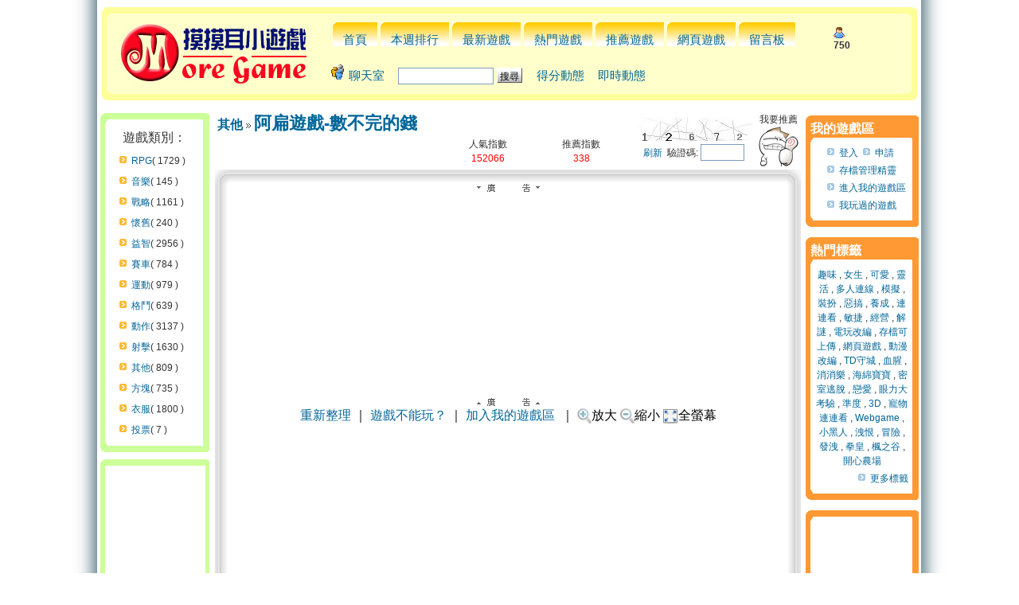

--- FILE ---
content_type: text/html
request_url: https://www.more.game.tw/games_11070.html
body_size: 12724
content:
<html>
<head>
<meta http-equiv="Content-Type" content="text/html; charset=big5">
<meta http-equiv="Content-Style-Type" content="text/css">

<title>阿扁遊戲-數不完的錢 - 摸摸耳免費小遊戲</title>
<meta name="keywords" content="阿扁遊戲-數不完的錢,小遊戲,遊戲,好玩遊戲,免費遊戲,遊戲區">
<meta name="description" content="阿扁遊戲又一新做，全民一條心 - 大家來幫阿扁數錢，這下阿扁錢太多了不管怎麼數都數不完，該如何去交代清楚錢的數目呢?大家">
<meta name="robots" content="index,follow">
<meta name="distribution" content="GLOBAL">
<meta name="rating" content="general">
<meta name="revisit-after" content="1 days">
<meta property='og:image' content='http://img.more.game.tw/100/h11070.jpg'>
<meta property='og:title' content='阿扁遊戲-數不完的錢'>
<meta property='og:description' content="阿扁遊戲又一新做，全民一條心 - 大家來幫阿扁數錢，這下阿扁錢太多了不管怎麼數都數不完，該如何去交代清楚錢的數目呢?大家">
<meta property='og:url' content='//www.more.game.tw/games_11070.html'>
<meta property='og:type' content='website'>
<meta property='og:site_name' content='摸摸耳小遊戲'>
<meta property='fb:app_id' content='172538337158'>
<link rel="alternate" type="application/rss+xml" title="RSS" href="//www.more.game.tw/rss_latest.php">
<link rel="shortcut icon" href="//www.more.game.tw/images/favicon.ico">
<link rel="stylesheet" href="//c.more.game.tw/templates/Banking/Banking.css" type="text/css">
<link rel="stylesheet" href="//c.more.game.tw/templates/Banking/vt.css" type="text/css">
<script src="//ajax.googleapis.com/ajax/libs/jquery/1.4.4/jquery.min.js"></script>
<script src="//c.more.game.tw/templates/Banking/jquery.fancybox-1.3.4.pack.js"></script>
<script src="//c.more.game.tw/templates/Banking/js.js"></script>
<!--<script src="https://apis.google.com/js/plusone.js">
{lang: 'zh-TW'}
</script>-->
<link rel="stylesheet" type="text/css" href="//c.more.game.tw/fancybox/jquery.fancybox-1.3.4.css" media="screen">
<meta property="fb:admins" content="100000229855750" />
<script>
		
		// remote scripting library
		// (c) copyright 2005 modernmethod, inc
		var sajax_debug_mode = false;
		var sajax_request_type = "GET";
		var sajax_target_id = "";
		var sajax_failure_redirect = "";
		
		function sajax_debug(text) {
			if (sajax_debug_mode)
				alert(text);
		}
		
 		function sajax_init_object() {
 			sajax_debug("sajax_init_object() called..")
 			
 			var A;
 			
 			var msxmlhttp = new Array(
				'Msxml2.XMLHTTP.6.0',
				'Msxml2.XMLHTTP.5.0',
				'Msxml2.XMLHTTP.4.0',
				'Msxml2.XMLHTTP.3.0',
				'Msxml2.XMLHTTP',
				'Microsoft.XMLHTTP');
			for (var i = 0; i < msxmlhttp.length; i++) {
				try {
					A = new ActiveXObject(msxmlhttp[i]);
					break;
				} catch (e) {
					A = null;
				}
			}
 			
			if(!A && typeof XMLHttpRequest != "undefined")
				A = new XMLHttpRequest();
			if (!A)
				sajax_debug("Could not create connection object.");
			return A;
		}
		
		var sajax_requests = new Array();
		
		function sajax_cancel() {
			for (var i = 0; i < sajax_requests.length; i++) 
				sajax_requests[i].abort();
		}
		
		function sajax_do_call(func_name, args) {
			var i, x, n;
			var uri;
			var post_data;
			var target_id;
			
			sajax_debug("in sajax_do_call().." + sajax_request_type + "/" + sajax_target_id);
			target_id = sajax_target_id;
			if (typeof(sajax_request_type) == "undefined" || sajax_request_type == "") 
				sajax_request_type = "GET";
			
			uri = "/viewtopic.php?t=11070";
			if (sajax_request_type == "GET") {
			
				if (uri.indexOf("?") == -1) 
					uri += "?rs=" + escape(func_name);
				else
					uri += "&rs=" + escape(func_name);
				uri += "&rst=" + escape(sajax_target_id);
				uri += "&rsrnd=" + new Date().getTime();
				
				for (i = 0; i < args.length-1; i++) 
					uri += "&rsargs[]=" + escape(args[i]);

				post_data = null;
			} 
			else if (sajax_request_type == "POST") {
				post_data = "rs=" + escape(func_name);
				post_data += "&rst=" + escape(sajax_target_id);
				post_data += "&rsrnd=" + new Date().getTime();
				
				for (i = 0; i < args.length-1; i++) 
					post_data = post_data + "&rsargs[]=" + escape(args[i]);
			}
			else {
				alert("Illegal request type: " + sajax_request_type);
			}
			
			x = sajax_init_object();
			if (x == null) {
				if (sajax_failure_redirect != "") {
					location.href = sajax_failure_redirect;
					return false;
				} else {
					sajax_debug("NULL sajax object for user agent:\n" + navigator.userAgent);
					return false;
				}
			} else {
				x.open(sajax_request_type, uri, true);
				// window.open(uri);
				
				sajax_requests[sajax_requests.length] = x;
				
				if (sajax_request_type == "POST") {
					x.setRequestHeader("Method", "POST " + uri + " HTTP/1.1");
					x.setRequestHeader("Content-Type", "application/x-www-form-urlencoded");
				}
			
				x.onreadystatechange = function() {
					if (x.readyState != 4) 
						return;

					sajax_debug("received " + x.responseText);
				
					var status;
					var data;
					var txt = x.responseText.replace(/^\s*|\s*$/g,"");
					status = txt.charAt(0);
					data = txt.substring(2);

					if (status == "") {
						// let's just assume this is a pre-response bailout and let it slide for now
					} else if (status == "-") 
						alert("Error: " + data);
					else {
						if (target_id != "") 
							document.getElementById(target_id).innerHTML = eval(data);
						else {
							try {
								var callback;
								var extra_data = false;
								if (typeof args[args.length-1] == "object") {
									callback = args[args.length-1].callback;
									extra_data = args[args.length-1].extra_data;
								} else {
									callback = args[args.length-1];
								}
								callback(eval(data), extra_data);
							} catch (e) {
								sajax_debug("Caught error " + e + ": Could not eval " + data );
							}
						}
					}
				}
			}
			
			sajax_debug(func_name + " uri = " + uri + "/post = " + post_data);
			x.send(post_data);
			sajax_debug(func_name + " waiting..");
			delete x;
			return true;
		}
		
				
		// wrapper for vote_reply		
		function x_vote_reply() {
			sajax_do_call("vote_reply",
				x_vote_reply.arguments);
		}
		
				
		// wrapper for m_login		
		function x_m_login() {
			sajax_do_call("m_login",
				x_m_login.arguments);
		}
		
				
		// wrapper for add_pc1		
		function x_add_pc1() {
			sajax_do_call("add_pc1",
				x_add_pc1.arguments);
		}
		
				
		// wrapper for pc1		
		function x_pc1() {
			sajax_do_call("pc1",
				x_pc1.arguments);
		}
		
				
		// wrapper for pc1_g_p		
		function x_pc1_g_p() {
			sajax_do_call("pc1_g_p",
				x_pc1_g_p.arguments);
		}
		
				
		// wrapper for pusg_comnt		
		function x_pusg_comnt() {
			sajax_do_call("pusg_comnt",
				x_pusg_comnt.arguments);
		}
		
				
		// wrapper for rm_gcomnt		
		function x_rm_gcomnt() {
			sajax_do_call("rm_gcomnt",
				x_rm_gcomnt.arguments);
		}
		
				
		// wrapper for r_pusg_comnt		
		function x_r_pusg_comnt() {
			sajax_do_call("r_pusg_comnt",
				x_r_pusg_comnt.arguments);
		}
		
				
		// wrapper for report_comnt		
		function x_report_comnt() {
			sajax_do_call("report_comnt",
				x_report_comnt.arguments);
		}
		
				
		// wrapper for show_comnts		
		function x_show_comnts() {
			sajax_do_call("show_comnts",
				x_show_comnts.arguments);
		}
		
				
		// wrapper for goto_page		
		function x_goto_page() {
			sajax_do_call("goto_page",
				x_goto_page.arguments);
		}
		
				
		// wrapper for push_game		
		function x_push_game() {
			sajax_do_call("push_game",
				x_push_game.arguments);
		}
		
				
		// wrapper for reply_game		
		function x_reply_game() {
			sajax_do_call("reply_game",
				x_reply_game.arguments);
		}
		
				
		// wrapper for my_games_add		
		function x_my_games_add() {
			sajax_do_call("my_games_add",
				x_my_games_add.arguments);
		}
		
				
		// wrapper for get_mochi_score		
		function x_get_mochi_score() {
			sajax_do_call("get_mochi_score",
				x_get_mochi_score.arguments);
		}
		
		var cf_disable=1;
		var gt=11070;
		var push_count=338;
</script>
<script src="//c.more.game.tw/templates/Banking/vajs8.js"></script>

<script async='async' src='https://www.googletagservices.com/tag/js/gpt.js'></script>
<script>
  var googletag = googletag || {};
  googletag.cmd = googletag.cmd || [];
</script>

<script>
  googletag.cmd.push(function() {
    googletag.defineSlot('/1028219/more_game_300X250', [300, 250], 'div-gpt-ad-1548751964803-0').addService(googletag.pubads());
	googletag.defineSlot('/1028219/more_game_300X250_2', [300, 250], 'div-gpt-ad-1548752410812-0').addService(googletag.pubads());
	googletag.defineSlot('/1028219/more_game_468X60', [468, 60], 'div-gpt-ad-1548752454561-0').addService(googletag.pubads());
    googletag.pubads().enableSingleRequest();
    googletag.enableServices();
  });
</script>

</head>
<body ONLOAD="pld();">
<div id="bd">
<table cellpadding="0" cellspacing="0" border="0" width="100%" height="100%" style="background-repeat: repeat-x;">
    <tr>
		<td width="50%" height="100%">
		    <table cellpadding="0" cellspacing="0" border="0" width="100%" height="100%">
		        <tr>
		            <td class="ts2"></td>
		        </tr>
		    </table>
		</td>
        <td width="1000" height="100%" valign="top">
            <table cellpadding="0" cellspacing="0" border="0" width="995" height="100%">
				<tr>
					<td width="100%" height="130" colspan="3" align="center">
						<table style="margin-top: 5px;" border="0" cellpadding="0" cellspacing="0" width="99%">
							<tbody>
							<tr>
								<td class="t4-1"></td>
								<td class="t4-2"></td>
								<td class="t4-3"></td>
							</tr>

							<tr>
								<td class="t4-2a"></td>
								<td class="t4-2b">
									<table border="0" cellpadding="0" cellspacing="0" width="100%">
											<tbody>
											<tr>
												<td class="t5-1"></td>
												<td class="t5-2"></td>
												<td class="t5-3"></td>
											</tr>
											<tr>
												<td class="t5-2c"></td>
												<td class="t5-2a">
													<table cellpadding="2" cellspacing="0" border="0">
														<tr>
															<td width="28%">
																<a href="/"><img src="//c.more.game.tw/img/logo.jpg" border=0></a>
															</td>
															<td>
															<table>
															<tr><td align="left" valign="bottom" class="titlebar">
															<div id="mainmenu"><ul>
																<li><a href="/">首頁</a></li>
																<li><a href="/weekly_rank.html">本週排行</a></li>
																<li><a href="/cat-all.html">最新遊戲</a></li>
																<li><a href="/hot.html">熱門遊戲</a></li>
																<li><a href="/viewpush.html">推薦遊戲</a></li>
																<li><a href="/webgame/">網頁遊戲</a></li>
																<li><a href="/guestbook.html">留言板</a></li>
																</ul></div>
															</td><td>
																<div align="left"><img src=//c.more.game.tw/img/online_counter.gif alt=線上人數 title=線上人數> <b>750</b></div>
															</td></tr>
															<tr>
																<td align="left" class="titlebar" colspan=2>
																	<form class="fm2" action="/search.php?mode=results" method="POST">
																	<ul class="ul2">
																		<li class="li2"><img src="http://c.more.game.tw/img/chat_icon.gif"> <a href="#" onclick="javascript:CreateChatWindow()" target="_self" rel="nofollow">聊天室</a></li>
																		<li class="li2">
																		<input type="text" style="width: 120px;" class="sb2" name="search_keywords" size="30">
																		<input type="hidden" name="search_fields" value="all">
																		<input type="submit" class="liteoption" value="搜尋">
																		</li>
																		<li class="li2"><a href="/score">得分動態</a></li>
																		<li class="li2"><a href="/wall">即時動態</a></li>
																		<li class="li2"><iframe src="https://www.facebook.com/plugins/like.php?href=http%3A%2F%2Fwww.facebook.com%2Fmoregametw&amp;layout=standard&amp;show-faces=false&amp;width=320&amp;action=like&amp;colorscheme=light" scrolling="no" frameborder="0" allowTransparency="true" style="border:none;overflow:hidden;width:230;height:31px" align="absBottom"></iframe></li>
																	</ul>
																	</form>
																</td>
															</tr>
															</table>
															</td>
														</tr>

													</table>
												</td>
												<td class="t5-2c"></td>
											</tr>
											<tr>
												<td class="t5-4"></td>
												<td class="t5-2"></td>
												<td class="t5-5"></td>
											</tr>
											</tbody>
										</table>
								</td>
								<td class="t4-2a"><br></td>
							</tr>
							<tr>
								<td class="t4-4"></td>
								<td class="t4-2"></td>
								<td class="t4-5"></td>
							</tr>

							</tbody>
						</table>

					</td>
				</tr>
				<tr>
					<td colspan="3">
					<table style="margin-top:5px;" border="0" cellpadding="0" cellspacing="0" width="99%">
					<tr>
						<td class="textAD"></td>
						<td class="textAD"></td>
						<td class="textAD"></td>
					</tr>
					</table>
					</td>
				</tr>
                <tr>
                    <td width="145" valign="top">
                        <table style="margin-top: 7px;" cellpadding="0" cellspacing="0" border="0" width="145">

	                        <tr>
		                        <td align="center">
									<table border="0" cellpadding="0" cellspacing="0" width="95%">
										<tbody>
										<tr>
											<td class="t6-1"></td>
											<td class="t6-2"></td>
											<td class="t6-3"></td>
										</tr>

										<tr>
											<td class="t6-2a"></td>
											<td class="t6-2b">
											<table border="0" cellpadding="0" cellspacing="0" width="98%">
														<tbody>
														<tr>
															<td class="t1-1"></td>
															<td class="t1-2"></td>
															<td class="t1-3"></td>
														</tr>
														<tr>
															<td class="t2-1"></td>
															<td class="t2-2" align="left">
																<table cellpadding="4" cellspacing="0" border="0" width="100%">
																	<tr><td align="center" colspan=2 style="font-size: 16px;">
																		遊戲類別：
																	</td></tr>
																		<tr>
															                <td width=10%></td><td><a href="/cat-32.html" class="ar">RPG</a>( 1729 )</td>
															            </tr>
																		<tr>
															                <td width=10%></td><td><a href="/cat-31.html" class="ar">音樂</a>( 145 )</td>
															            </tr>
																		<tr>
															                <td width=10%></td><td><a href="/cat-30.html" class="ar">戰略</a>( 1161 )</td>
															            </tr>
																		<tr>
															                <td width=10%></td><td><a href="/cat-29.html" class="ar">懷舊</a>( 240 )</td>
															            </tr>
																		<tr>
															                <td width=10%></td><td><a href="/cat-28.html" class="ar">益智</a>( 2956 )</td>
															            </tr>
																		<tr>
															                <td width=10%></td><td><a href="/cat-27.html" class="ar">賽車</a>( 784 )</td>
															            </tr>
																		<tr>
															                <td width=10%></td><td><a href="/cat-26.html" class="ar">運動</a>( 979 )</td>
															            </tr>
																		<tr>
															                <td width=10%></td><td><a href="/cat-25.html" class="ar">格鬥</a>( 639 )</td>
															            </tr>
																		<tr>
															                <td width=10%></td><td><a href="/cat-24.html" class="ar">動作</a>( 3137 )</td>
															            </tr>
																		<tr>
															                <td width=10%></td><td><a href="/cat-23.html" class="ar">射擊</a>( 1630 )</td>
															            </tr>
																		<tr>
															                <td width=10%></td><td><a href="/cat-100.html" class="ar">其他</a>( 809 )</td>
															            </tr>
																		<tr>
															                <td width=10%></td><td><a href="/cat-90.html" class="ar">方塊</a>( 735 )</td>
															            </tr>
																		<tr>
															                <td width=10%></td><td><a href="/cat-33.html" class="ar">衣服</a>( 1800 )</td>
															            </tr>
																		<tr>
															                <td width=10%></td><td><a href="/cat-101.html" class="ar">投票</a>( 7 )</td>
															            </tr>

													            </table>
															</td>
															<td class="t2-3"></td>
														</tr>
														<tr>
															<td class="t3-1"></td>
															<td class="t3-2"></td>
															<td class="t3-3"></td>
														</tr>
														</tbody>
													</table>
											</td>
											<td class="t6-2a"><br></td>
										</tr>
										<tr>
											<td class="t6-4"></td>
											<td class="t6-2"></td>
											<td class="t6-5"></td>
										</tr>

										</tbody>
									</table>

		                        </td>
	                        </tr>
	                        <tr>
		                        <td align="center">
									<table style="margin-top: 9px;" border="0" cellpadding="0" cellspacing="0" width="95%">
										<tbody>
										<tr>
											<td class="t6-1"></td>
											<td class="t6-2"></td>
											<td class="t6-3"></td>
										</tr>

										<tr>
											<td class="t6-2a"></td>
											<td class="t6-2b">
											<table border="0" cellpadding="0" cellspacing="0" width="98%">
														<tbody>
														<tr>
															<td class="t1-1"></td>
															<td class="t1-2"></td>
															<td class="t2-3"></td>
														</tr>
														<tr>
															<td class="t2-1"></td>
															<td class="t2-2">
																<table width="100%">
																	<tr>
																		<td align="left">
																			<div id="ads_c" style="width:120px;height:300px"></div><br>
																		</td>
																	</tr>
																</table>
															</td>
															<td class="t2-3"></td>
														</tr>
														<tr>
															<td class="t3-1"></td>
															<td class="t3-2"></td>
															<td class="t3-3"></td>
														</tr>
														</tbody>
													</table>
											</td>
											<td class="t6-2a"><br></td>
										</tr>
										<tr>
											<td class="t6-4"></td>
											<td class="t6-2"></td>
											<td class="t6-5"></td>
										</tr>

										</tbody>
									</table>
		                        </td>
	                        </tr>
	                        <tr>
		                        <td align="center">
									<table style="margin-top: 9px;" border="0" cellpadding="0" cellspacing="0" width="95%">
										<tbody>
										<tr>
											<td class="t6-1"></td>
											<td class="t6-2"></td>
											<td class="t6-3"></td>
										</tr>

										<tr>
											<td class="t6-2a"></td>
											<td class="t6-2b">
											<table border="0" cellpadding="0" cellspacing="0" width="98%">
														<tbody>
														<tr>
															<td class="t1-1"></td>
															<td class="t1-2"></td>
															<td class="t2-3"></td>
														</tr>
														<tr>
															<td class="t2-1"></td>
															<td class="t2-2">
																<table width="100%">
																	<tr><td align="center" colspan=2 style="font-size: 16px;">
																		類似遊戲：<div class='sitelink'><img src='http://img.more.game.tw/100/h11070.jpg'></div>
																	</td></tr>

																	<tr>
																		<td align="center" colspan=2>
																			<div class="igbg"><a href="/games_12101.html" title="情人節-柔情臥室"><img src=//c.more.game.tw/100/12101.jpg border=0><br>情人節-柔情臥室</a></div>
																		</td>
																	</tr>
																	<tr>
																		<td align="center" colspan=2>
																			<div class="igbg"><a href="/games_12079.html" title="推火柴人下樓梯2"><img src=//c.more.game.tw/100/12079.jpg border=0><br>推火柴人下樓梯2</a></div>
																		</td>
																	</tr>
																	<tr>
																		<td align="center" colspan=2>
																			<div class="igbg"><a href="/games_12070.html" title="麗蓮奶奶的神秘視線"><img src=//c.more.game.tw/100/12070.jpg border=0><br>麗蓮奶奶的神秘視線</a></div>
																		</td>
																	</tr>
																	<tr>
																		<td align="center" colspan=2>
																			<div class="igbg"><a href="/games_12058.html" title="激爆電流急急棒"><img src=//c.more.game.tw/100/12058.jpg border=0><br>激爆電流急急棒</a></div>
																		</td>
																	</tr>
																	<tr>
																		<td align="center" colspan=2>
																			<div class="igbg"><a href="/games_12050.html" title="超級估計王"><img src=//c.more.game.tw/100/12050.jpg border=0><br>超級估計王</a></div>
																		</td>
																	</tr>
																	<tr>
																		<td align="center" colspan=2>
																			<div class="igbg"><a href="/games_12044.html" title="海綿寶寶拼圖"><img src=//c.more.game.tw/100/12044.jpg border=0><br>海綿寶寶拼圖</a></div>
																		</td>
																	</tr>
																</table>
															</td>
															<td class="t2-3"></td>
														</tr>
														<tr>
															<td class="t3-1"></td>
															<td class="t3-2"></td>
															<td class="t3-3"></td>
														</tr>
														</tbody>
													</table>
											</td>
											<td class="t6-2a"><br></td>
										</tr>
										<tr>
											<td class="t6-4"></td>
											<td class="t6-2"></td>
											<td class="t6-5"></td>
										</tr>

										</tbody>
									</table>

		                        </td>
	                        </tr>
	                        <tr>
		                        <td align="center">
									<table style="margin-top: 9px;" border="0" cellpadding="0" cellspacing="0" width="95%">
										<tbody>
										<tr>
											<td class="t6-1"></td>
											<td class="t6-2"></td>
											<td class="t6-3"></td>
										</tr>

										<tr>
											<td class="t6-2a"></td>
											<td class="t6-2b">
											<table border="0" cellpadding="0" cellspacing="0" width="98%">
														<tbody>
														<tr>
															<td class="t1-1"></td>
															<td class="t1-2"></td>
															<td class="t2-3"></td>
														</tr>
														<tr>
															<td class="t2-1"></td>
															<td class="t2-2">
																<table width="100%">
																	<tr><td align="center" colspan=2 style="font-size: 16px;">
																		熱門推薦
																	</td></tr>

																	<tr>
																		<td align="center" colspan=2>
																			<div class="igbg"><a href="https://www.more.game.tw/games_23931.html" title="奧奇傳說"><img src=//c.more.game.tw/225/23931.jpg border=0><br>奧奇傳說</a></div>
																		</td>
																	</tr>
																	<tr>
																		<td align="center" colspan=2>
																			<div class="igbg"><a href="https://www.more.game.tw/games_23446.html" title="砲砲坦克"><img src=//c.more.game.tw/225/23446.jpg border=0><br>砲砲坦克</a></div>
																		</td>
																	</tr>
																	<tr>
																		<td align="center" colspan=2>
																			<div class="igbg"><a href="https://www.more.game.tw/games_23370.html" title="大國戰"><img src=//c.more.game.tw/225/23370.jpg border=0><br>大國戰</a></div>
																		</td>
																	</tr>
																	<tr>
																		<td align="center" colspan=2>
																			<div class="igbg"><a href="https://www.more.game.tw/games_23301.html" title="霸道江湖"><img src=//c.more.game.tw/225/23301.jpg border=0><br>霸道江湖</a></div>
																		</td>
																	</tr>
																	<tr>
																		<td align="center" colspan=2>
																			<div class="igbg"><a href="https://www.more.game.tw/games_22783.html" title="傳神"><img src=//c.more.game.tw/225/22783.jpg border=0><br>傳神</a></div>
																		</td>
																	</tr>
																	<tr>
																		<td align="center" colspan=2>
																			<div class="igbg"><a href="https://www.more.game.tw/games_23350.html" title="黑色陰謀"><img src=//c.more.game.tw/225/23350.jpg border=0><br>黑色陰謀</a></div>
																		</td>
																	</tr>
																	<tr>
																		<td align="center" colspan=2>
																			<div class="igbg"><a href="https://www.more.game.tw/games_23626.html" title="魔神戰域"><img src=//c.more.game.tw/225/23626.jpg border=0><br>魔神戰域</a></div>
																		</td>
																	</tr>
																	<tr>
																		<td align="center" colspan=2>
																			<div class="igbg"><a href="https://www.more.game.tw/games_23037.html" title="天曲"><img src=//c.more.game.tw/225/23037.jpg border=0><br>天曲</a></div>
																		</td>
																	</tr>
																</table>
															</td>
															<td class="t2-3"></td>
														</tr>
														<tr>
															<td class="t3-1"></td>
															<td class="t3-2"></td>
															<td class="t3-3"></td>
														</tr>
														</tbody>
													</table>
											</td>
											<td class="t6-2a"><br></td>
										</tr>
										<tr>
											<td class="t6-4"></td>
											<td class="t6-2"></td>
											<td class="t6-5"></td>
										</tr>

										</tbody>
									</table>

		                        </td>
	                        </tr>
                            </tr>
                        </table>
                    </td>
                    <td width="634" valign="top" bgcolor="#FFFFFF">
                        <a name="top"></a>
                        <table width="100%" cellspacing="0" cellpadding="3" border="0" align="center">
	                        <tr>
		                        <td class="bodyline">


<script>
var voted_img = "<img src=//c.more.game.tw/images/voted.png>";
function genSmile(){
	var st="<table>"+
	"<tr align='left' valign='middle'>"+
		"<td align='left'><a href=\"javascript:emoticon(':)')\"><img src='//c.more.game.tw/images/smiles/smile.gif' border='0' alt='微笑' title='微笑' /></a></td>"+
		"<td align='left'><a href=\"javascript:emoticon(':(')\"><img src='//c.more.game.tw/images/smiles/cry.gif' border='0' alt='難過' title='難過' /></a></td>"+
		"<td align='left'><a href=\"javascript:emoticon(':shock:')\"><img src='//c.more.game.tw/images/smiles/what!.gif' border='0' alt='不可置信' title='不可置信' /></a></td>"+
		"<td align='left'><a href=\"javascript:emoticon('8)')\"><img src='//c.more.game.tw/images/smiles/glasses.gif' border='0' alt='酷吧' title='酷吧' /></a></td>"+
		"<td align='left'><a href=\"javascript:emoticon(':P')\"><img src='//c.more.game.tw/images/smiles/yohohoho.gif' border='0' alt='調皮一下' title='調皮一下' /></a></td>"+
		"<td align='left'><a href=\"javascript:emoticon(':oops:')\"><img src='//c.more.game.tw/images/smiles/dancing.gif' border='0' alt='臉紅' title='臉紅' /></a></td>"+
		"<td align='left'><a href=\"javascript:emoticon(':twisted:')\"><img src='//c.more.game.tw/images/smiles/perfectplan.gif' border='0' alt='邪惡' title='邪惡' /></a></td>"+
		"<td align='left'><a href=\"javascript:emoticon(':roll:')\"><img src='//c.more.game.tw/images/smiles/sweat.gif' border='0' alt='怎會這樣' title='怎會這樣' /></a></td>"+
	"</tr>"+
	"<tr align='left' valign='middle'>"+
		"<td align='left'><a href=\"javascript:emoticon(':|')\"><img src='//c.more.game.tw/images/smiles/empty.gif' border='0' alt='呆滯' title='呆滯' /></a></td>"+
		"<td align='left'><a href=\"javascript:emoticon(':mrgreen:')\"><img src='//c.more.game.tw/images/smiles/sorry.gif' border='0' alt='拍謝啦' title='拍謝啦' /></a></td>"+
		"<td align='left'><a href=\"javascript:emoticon(':oops2:')\"><img src='//c.more.game.tw/images/smiles/eh.gif' border='0' alt='是這樣嗎？' title='是這樣嗎？' /></a></td>"+
		"<td align='left'><a href=\"javascript:emoticon(':neutral22:')\"><img src='//c.more.game.tw/images/smiles/congrats.gif' border='0' alt='恭喜恭喜' title='恭喜恭喜' /></a></td>"+
		"<td align='left'><a href=\"javascript:emoticon(':cute:')\"><img src='//c.more.game.tw/images/smiles/38.gif' border='0' alt='好可愛' title='好可愛' /></a></td>"+
		"<td align='left'><a href=\"javascript:emoticon(':bb01:')\"><img src='//c.more.game.tw/images/smiles/song.gif' border='0' alt='送' title='送' /></a></td>"+
		"<td align='left'><a href=\"javascript:emoticon(':bb02:')\"><img src='//c.more.game.tw/images/smiles/waterwangwang.gif' border='0' alt='流口水' title='流口水' /></a></td>"+
		"<td align='left'><a href=\"javascript:emoticon(':bb03:')\"><img src='//c.more.game.tw/images/smiles/budda.gif' border='0' alt='清心寡慾' title='清心寡慾' /></a></td>"+
	"</tr>"+
	"<tr align='left' valign='middle'>"+
		"<td align='left'><a href=\"javascript:emoticon(':bb05:')\"><img src='//c.more.game.tw/images/smiles/ciger.gif' border='0' alt='讓我仔細想一想' title='讓我仔細想一想' /></a></td>"+
		"<td align='left'><a href=\"javascript:emoticon(':bb06:')\"><img src='//c.more.game.tw/images/smiles/nice.gif' border='0' alt='一級棒' title='一級棒' /></a></td>"+
		"<td align='left'><a href=\"javascript:emoticon(':angry:')\"><img src='//c.more.game.tw/images/smiles/soangry.gif' border='0' alt='粉生氣' title='粉生氣' /></a></td>"+
		"<td align='left'><a href=\"javascript:emoticon(':cold:')\"><img src='//c.more.game.tw/images/smiles/jolin.gif' border='0' alt='鳩令' title='鳩令' /></a></td>"+
		"<td align='left'><a href=\"javascript:emoticon(':B-i:')\"><img src='//c.more.game.tw/images/smiles/imdead.gif' border='0' alt='我死了' title='我死了' /></a></td>"+
		"<td align='left'><a href=\"javascript:emoticon(':XD:')\"><img src='//c.more.game.tw/images/smiles/XD.gif' border='0' alt='XD' title='XD' /></a></td>"+
		"<td align='left'><a href=\"javascript:emoticon(':shut_up:')\"><img src='//c.more.game.tw/images/smiles/noisy.gif' border='0' alt='閉嘴' title='閉嘴' /></a></td>"+
		"<td align='left'><a href=\"javascript:emoticon(':bh:')\"><img src='//c.more.game.tw/images/smiles/blackblack.gif' border='0' alt='心碎' title='心碎' /></a></td>"+
	"</tr>"+
	"<tr align='left' valign='middle'>"+
		"<td align='left'><a href=\"javascript:emoticon(':shit:')\"><img src='//c.more.game.tw/images/smiles/@@.gif' border='0' alt='米田共' title='米田共' /></a></td>"+
		"<td align='left'><a href=\"javascript:emoticon(':good:')\"><img src='//c.more.game.tw/images/smiles/comeon.gif' border='0' alt='了不起' title='了不起' /></a></td>"+
		"<td align='left'><a href=\"javascript:emoticon(':suck:')\"><img src='//c.more.game.tw/images/smiles/yellowcard.gif' border='0' alt='遜咖' title='遜咖' /></a></td>"+
		"<td align='left'><a href=\"javascript:emoticon(':drawcycle:')\"><img src='//c.more.game.tw/images/smiles/drawcircle.gif' border='0' alt='畫圈圈' title='畫圈圈' /></a></td>"+
		"<td align='left'><a href=\"javascript:emoticon(':byebye:')\"><img src='//c.more.game.tw/images/smiles/bye.gif' border='0' alt='bye' title='bye' /></a></td>"+
		"<td align='left'><a href=\"javascript:emoticon(':zzz:')\"><img src='//c.more.game.tw/images/smiles/zzz.gif' border='0' alt='愛睏' title='愛睏' /></a></td>"+
	"</tr>"+
	"</table>";
	$('#smiles').html(st);
}
</script>
<script src="//c.more.game.tw/templates/Banking/jsv2.js"></script>
<table width="100%" cellspacing="0" cellpadding="0" border="0">
  <tr><td colspan="2" align=center>
		
  </td></tr>
</table>

<table class="forumline" width="100%" cellspacing="0" cellpadding="0" border="0">
	<tr>
		<td align="left" valign="top">
				<TABLE border="0" width="100%" cellpadding="0" cellspacing="0" style="word-break:break-all">
					<TBODY>
					<TR>
						<TD></TD>
						<td align="center" colspan=2 width="72%">
							<table width=100%>
							<tr align="left">
								 <td align="left" colspan=3><a class="maintitle" href="/cat-100.html">其他</a> <img src="//c.more.game.tw/images/arrow_dbl.gif"> <h1><a href="/games_11070.html">阿扁遊戲-數不完的錢</a></h1></td>
							</tr>
							<tr align="left" class="detail3">
								<td width=55%>
									<div class="li2"><div class="fb-like" data-href="http://www.more.game.tw/games_11070.html" data-send="false" data-layout="button_count" data-show-faces="false"></div>
									<div class="li2"><!--<g:plusone size="medium"></g:plusone>--></div>
								</td>
								<td align="center">
									人氣指數<br><font color=red>152066</font>
								</td>
								<td align="center">
									<div id="push_div">推薦指數<br><font color=red>338</font></div>
								</td>
							</tr>
							</table>
						</td>
						<td align="center" class="detail2" width="28%">
							<table>
								<tr>
								<td>
									<table><tr><td>
									<iframe id="gp1" name="gp1" src="/si.php?width=150&height=30&type=1&s=8ae8c5122d03ec7f9b7cbfe0b0b3911b" width=150 height=30 frameborder=0 scrolling=no></iframe>
									</td></tr>
									<tr><td align="center">
										<a href="javascript:rld()">刷新</a>&nbsp;&nbsp;驗證碼:&nbsp;<input type="text" name="code" id="code" class="post" value="" size="5" />
									</td></tr>
									</table>
								</td>
								<td valign="bottom" align="center" width=60>
									我要推薦<input type="image" src="//c.more.game.tw/images/smiles/nice.gif" title=讚啦！  border=0 name="push" onclick="p(11070); return false;" id="push" value="push">
								</td>
								</tr>
							</table>
						</td>
						<TD></TD>
					</TR>
					</TBODY>
				</TABLE>
		</td>
	</tr>
	<tr>
		<td align="center">
		</td>
	</tr>
	<tr>
		<td width="100%" height="28" valign="top">
		<table border="0" cellspacing="0" cellpadding="0">
			<tr>
				<td colspan="2" style="padding-top:1px;"><span class="postbody">
				<TABLE width="100%" border="0" cellpadding="0" cellspacing="0" style="word-break:break-all">
					<TBODY>
					<TR>
						<TD><img src="//c.more.game.tw/images/postable/top_l.gif"></TD>
						<TD class="vt0-2"></TD>
						<TD><img src="//c.more.game.tw/images/postable/top_r.gif"></TD>
					</TR>
					<tr>
						<TD class="vt1-1"></TD>
						<td>  
						</td>
						<TD class="vt1-3"></TD>
					</tr>
					<TR>
						<TD class="vt1-1"></TD>
						<TD bgcolor="#ffffff">
								<TABLE border="0" cellpadding="0" cellspacing="0" style="word-break:break-all">
									<tr>
										<td align="center" class="detail2">
											<div><img src='//c.more.game.tw/images/admu.gif'></div>			
<table width=605 cellpadding=0 cellspacing=0 border=0><tr>
	<td width=300><div id='div-gpt-ad-1548751964803-0' style='height:250px;width:300px;'></div></td>
	<td width=300><div id='div-gpt-ad-1548752410812-0' style='height:250px;width:300px;'></div></td>		
</tr></table>
<script>
googletag.cmd.push(function() { googletag.display('div-gpt-ad-1548751964803-0'); });
googletag.cmd.push(function() { googletag.display('div-gpt-ad-1548752493849-0'); });
</script>
<div style='margin-top:4px'><img src='//c.more.game.tw/images/adm2.gif'></div>
</div>
											<div><a href="#" onclick="JavaScript:window.location.reload();return false;">重新整理</a> ｜
											<a href="/help.html" target=_blank>遊戲不能玩？</a> ｜
											<div id="add_games_div" class="il"><a href="#" onclick="javascript:my_games_add();return false;">加入我的遊戲區</a></div>&nbsp;&nbsp;｜
											<span onclick="res_plus();return false;" style="cursor: pointer;"><img alt="放大遊戲畫面" src="http://c.more.game.tw/img/zoomin.jpg" align="absMiddle">放大</span>
											<span onclick="res_minus();return false;" style="cursor: pointer;"><img alt="縮小遊戲畫面" src="http://c.more.game.tw/img/zoomout.jpg" align="absMiddle">縮小</span>
											<span onclick="game_full();return false;" style="cursor: pointer;"><img alt="全螢幕" src="http://c.more.game.tw/img/fullscreen.png" align="absMiddle">全螢幕</span>
											</div>
											<div id="ads_text" style="height:21"></div>
										</td>
									</tr>
									<tr><td align="center">
										<div id='m_game'><param name="movie" value="http://www.youtube.com/v/HCILr2lctN0&hl=zh_TW&fs=1"></param><param name="allowFullScreen" value="true"></param><embed src="https://www.youtube.com/v/HCILr2lctN0&hl=zh_TW&fs=1" type="application/x-shockwave-flash" allowfullscreen="true" width="425" height="344"></embed>
<br />
趣味欣賞--相關KUSO影片
<br />

<br />
<iframe id='m_fg' src="//g0.more.game.tw/games.php?name=demo.swf&width=660&height=500" style="border-width:0" width="700" frameborder="0" height="540"></iframe>
<br />

<br />
<span style="font-size: 16px; line-height: normal"><span style="font-weight: bold"></div>
									</td></tr>
									<tr>
										<td align="center">
											<div style="margin-top:10px"><div><img src="//c.more.game.tw/images/admu.gif"></div>
											 <div id="div-gpt-ad-1548752454561-0" style="width:468px;height:60px;"><script type="text/javascript">googletag.cmd.push(function() { googletag.display("div-gpt-ad-1548752454561-0"); });</script></div>
											 <div style="margin-top:4px"><img src="//c.more.game.tw/images/adm2.gif"></div></div>
										</td>
									</tr>
									<tr><td align="center"><br>
									<table width="470"><tr><td>
										<normalfont><span style="font-size: 16px; line-height: normal;"><span style="font-weight: bold;">遊戲說明</span>
<br />
【此遊戲檔案較大，下載時需稍等候，不便之處敬請見諒】
<br />
阿扁遊戲又一新做，全民一條心 - 大家來幫阿扁數錢，這下阿扁錢太多了不管怎麼數都數不完，該如何去交代清楚錢的數目呢?大家來幫幫他吧！
<br />

<br />

<br />
控制方法
<br />
滑鼠點擊控制，按下 START 開始數。</span><span style="color: white">不管是搜尋摸摸兒，摸摸爾，模模耳，模模爾，還是模模兒，好玩遊戲都在這唷！ ！ </span>
<br />
<a href="https://www.more.game.tw/index.php" target="_blank" class="postlink">More小遊戲網</a>-文字編輯:[momo]
<br />
請尊重本站遊戲文編之著作權，轉載文章請註明出處。</normalfont>
										<br><br>
										<span class="g1">遊戲標籤：</span><a href=/tag_47.html>惡搞</a> , <a href=/tag_304.html>阿扁遊戲</a><br>
										<font color=gray>星期一 九月 08, 2008 5:00 pm</font>
										<br>
										<div class="il">
											<span onclick="return plurks_click()" title="在Plurk上分享"><img alt="在Plurk上分享" src="//c.more.game.tw/images/pushplurk.png" align="Top"></span>
										</div>
									</td></tr>
									</table>
									</td></tr>
								</table>
						</TD>
						<TD class="vt1-3"></TD>
					</TR>
					<TR>
						<TD><IMG src="//c.more.game.tw/images/postable/foot_l12.gif"></TD>
						<TD class="vt2-2"></TD>
						<TD><IMG src="//c.more.game.tw/images/postable/foot_r2.gif"></TD>
					</TR>
					</TBODY>
				</TABLE>
			</tr>
		</table>
		</td>
	</tr>

	<tr><td>
	<div id="score_div"></div>
	</td></tr>

	<tr><td>
	<div id="comnt_div"><script type='text/javascript'>if(typeof cf_disable === 'undefined')get_comnt(11070,0);</script></div>
	&nbsp;&nbsp;&nbsp;&nbsp;&nbsp;<a href="/comments/11070.html" target='_blank'>檢視全部評論</a>
	</td></tr>

	<tr>
		<td width="100%" height="28" valign="top">
		<table width="100%" border="0" cellspacing="0" cellpadding="0">
			<tr>
				<td colspan="2" style="padding-top:1px;"><span class="postbody">
				<TABLE border="0" cellpadding="0" cellspacing="0" style="word-break:break-all">
					<TBODY>
					<TR>
						<TD><img src="//c.more.game.tw/images/postable/top_l.gif"></TD>
						<TD class="vt0-2"></TD>
						<TD><img src="//c.more.game.tw/images/postable/top_r.gif"></TD>
					</TR>
					<TR>
						<TD class="vt1-1"></TD>
						<TD bgcolor="#ffffff">
								<TABLE border="0" cellpadding="0" cellspacing="0" style="word-break:break-all">
								<form action="posting.php?sid=2b93dfaff9fac03e1d11de92cc784d4a" method="post" name="post" onsubmit="return checkForm()">
									<tr>
										<td align="left" class="detail2">
											<div style="display:none"><img src="//c.more.game.tw/images/voted.png"></div>
											<font color=red>請注意</font>：發表評論請遵守 <a href=/post_rules.php target=_blank>板規</a>，否則您的留言將會被刪除。<br>
											<font color=red>提醒</font>：
											留言將在發表完一分鐘後顯示於右方網友討論區，請勿重複發表。
										</td>
									</tr>
									<tr>
										<td align="left" class="detail2">發表評論&nbsp;
											暱稱&nbsp;&nbsp;<div id="rp_un" class="il"><input class="post" name="username" id="username" size="15" maxlength="15" value="" type="text" ></div>
										</td>
									</tr>
									<input type="hidden" name="mode" value="reply" />
									<input type="hidden" name="sid" value="2b93dfaff9fac03e1d11de92cc784d4a" />
									<input type="hidden" name="t" value="11070" />
									<input type="hidden" name="message" value="" />
									<input type="hidden" name="last_msg" value='' />
									<tr>
										<td align="left">
											<table width=100%>
												<tr><td colspan="3">
													<textarea name="input" id="input" cols="64" rows="6" wrap="virtual" width="100%" class="textarea"></textarea>
												</td></tr>
												<tr><td colspan="3"align="left" colspan="8"><a href="#" onclick="genSmile();showSmile();return false;">表情符號</a> | <a href="#" onclick="showULimg();return false;">上傳圖片</a> ( <a href=/tutorial_capture_screen.php target=_blank>抓圖教學</a>、<a href=/tutorial_paste_picture.php target=_blank>貼圖教學</a> )</td>
												</td></tr>
												<tr><td colspan="3">
												<div id="smiles" style="display:none">
												</div>
												<div id="ul_img" style="display:none">
													<link href="//c.more.game.tw/uploadify/3.2/uploadify.css" type="text/css" rel="stylesheet" />
													<script src="//c.more.game.tw/uploadify/3.2/jquery.uploadify.min.js"></script>
													<script>
													$(document).ready(function() {
													  $('#file_upload').uploadify({
														'swf'  : '/uploadify.swf',
														'uploader'    : '/uploadify/uploadify_img.php',
														'formData': {'id':0,'game_id':gt},
														'fileTypeExts'   : '*.jpg;*.png;*.gif;',
														'fileTypeDesc'  : 'Image Files (.JPG, .PNG, .GIF)',
														'buttonText' : '選擇檔案',
														'multi'  	: false,
														'removeTimeout' : 1,
														'onSelect'  : function(event,ID,fileObj) {
															if(more_user_id==0){
																$.ajax({
																  url: "/get_id.php",
																  success: function(ret){
																	more_user_id=ret;
																	$('#file_upload').uploadify("settings",'formData',{'id':more_user_id});
																  }
																});
															}else{
																$('#file_upload').uploadify("settings",'formData',{'id':more_user_id});
															}
														  },
														'onUploadSuccess' : function(file, data, response) {
															$('#input').val($('#input').val() + '[img]' + data + '[/img]');
														}
													  });
													});
													</script>
													<div class="upload-box">
														<input id="file_upload" type="file" name="Filedata" />
													</div>
												</div>
												</td></tr>
												<tr>
													<td align="right" width=240>
														<iframe id="gp2" name="gp2" src="/si.php?width=150&height=50&type=2&s=8ae8c5122d03ec7f9b7cbfe0b0b3911b" width=150 height=50 frameborder=0 scrolling=no></iframe>
													</td>
													<td align="right">
															<a href="javascript:rld2()">刷新</a>&nbsp;&nbsp;輸入驗證碼&nbsp;&nbsp;&nbsp;<input type="text" class="post" name="code2" id="code2" value="" size="10" />
													</td>
													<td  align="right">
														<div id="reply_submit" class="il">
														
														</div>
													</td>
												</tr>
												<tr>
													<td align="center" colspan="3">
														<div id="req_login" class="il">
															<b>發表評論請先<a id='vlogin' href='#login_form'>登入</a>或<a href=/my_games_folder_reg.php target=_blank>註冊</a>。或者，您也可以
			<span onclick='fbLogin();' style='display:inline;vertical-align:bottom' onmouseover="this.style.cursor='pointer'"><img src='//c.more.game.tw/images/fb_login2.png'></span>
			</b>
														</div>
													</td>
												</tr>
											</table>
										</td>
									</tr>
								</form>
								</table>
						</TD>
						<TD class="vt1-3"></TD>
					</TR>
					<TR>
						<TD><IMG src="//c.more.game.tw/images/postable/foot_l12.gif"></TD>
						<TD class="vt2-2"></TD>
						<TD><IMG src="//c.more.game.tw/images/postable/foot_r2.gif"></TD>
					</TR>
					</TBODY>
				</TABLE>
			</tr>
		</table>
		</td>
	</tr>


</table>
<table width="100%" cellspacing="2" cellpadding="2" border="0">
  <tr>
	<td align="right" colspan="2" height="28">
		<table width="100%" border="0" cellspacing="0" cellpadding="0">
		<tr>
			<td align="left"><span class="nav">&nbsp;&nbsp;&nbsp;&nbsp;<a href="/games_11069.html" class="nav">上一個：惡作劇小牛</a></span>
			</td>
			<td align="right"><a href="/games_11071.html" class="nav">下一個：阿扁遊戲-半路踢到扁</a>&nbsp;&nbsp;&nbsp;&nbsp;&nbsp;&nbsp;&nbsp;
			</td>
		</tr>
		</table>
	</td>
  </tr>
</table>
<div style="display:none">
	<form method="post" id="login_form" name="login_form" action="">
		<table width="300">
			<tr>
				<td align=left colspan=2>
					<h1>快速登入</h1>
					<hr />
				</td>
			</tr>
			<tr>
				<td align=left colspan=2 style="font-size: 12px;">
					<b>email：</b><br><input name="more_email" id="more_email" value="" class="sb2" size="45" type="text"><br>
				</td>
			</tr>
			<tr>
				<td align=left colspan=2 style="font-size: 12px;">
					<b>密碼：</b><br><input name="pw" id="pw" value="" class="sb2" size="45" type="password" onkeydown="if(event.keyCode==13){m_login();return false;}"><br>
					<b>允許自動登入：</b><input name="atlgn" id="atlgn" type="checkbox"><br>
					<a href="/my_games_folder_pw.html"  target=_blank>忘記密碼？</a> |&nbsp;&nbsp;<a href="/my_games_folder_resend.html"  target=_blank>重寄認證信</a> |&nbsp;&nbsp;<a href="/my_games_folder_reg.php" target=_blank>註冊</a>
				</td>
			</tr>
			<tr>
				<td align=left colspan=2 style="font-size: 12px;">
					<div id="login_submit">
						<input style="display:inline;vertical-align:top" onclick="m_login();return false;" name="post" class="mainoption" value="送出" type="submit">&nbsp;&nbsp;
						<span onclick="fbLogin();" style="display:inline" onmouseover="this.style.cursor='pointer'"><img src="http://c.more.game.tw/images/fb_login2.png"></span>
					</div>

				</td>
			</tr>
		</table>
	</form>
</div>

<div id='fb-root'></div>
<script>
	window.fbAsyncInit = function() {
		FB.init({
		  appId      : '172538337158',
		  xfbml      : true,
		  version    : 'v3.0'
		});
	};

	(function(d, s, id){
		var js, fjs = d.getElementsByTagName(s)[0];
		if (d.getElementById(id)) {return;}
		js = d.createElement(s); js.id = id;
		js.src = '//connect.facebook.net/zh_TW/all.js';
		fjs.parentNode.insertBefore(js, fjs);
    }(document, 'script', 'facebook-jssdk'));

	function fbLogin() {
		  FB.login(function(response) {
		   if (response.authResponse) {
				FB.api('/me', function(response) {
					document.getElementById("login_submit").innerHTML = "<img src="+icn_ani+">";
					document.getElementById("req_login").innerHTML = "<img src="+icn_ani+">";
					vfb_login3(response,'1769359357','0b9ff24da671ef420cea9611ed4972ad');
					//vfb_login2(response.id,response.name,response.birthday,response.gender,'1769359357','0b9ff24da671ef420cea9611ed4972ad');
				});
		   } else {
		   }
		 }, {scope:'email'});
	}
</script>


		                        </td>
	                        </tr>
                        </table>
                    </td>
					<td width="145" valign="top" bgcolor="#FFFFFF">
                        <a name="left"></a>
                        <table width="100%" cellspacing="0" cellpadding="3" border="0" align="center">
	                        <tr>
		                        <td class="bodyline" valign="top" align="center">
									<table style="margin-top: 7px;" border="0" cellpadding="0" cellspacing="0" width="100%">
										<tbody>
										<tr>
											<td class="t7-1"></td>
											<td class="t7-2"></td>
											<td class="t7-3"></td>
										</tr>

										<tr>
											<td class="t7-2a"></td>
											<td class="t7-2b">
											 <span style="font-size: 16px; font-weight: bold; color: rgb(255, 255, 255);">我的遊戲區</span></td>
											<td class="t7-2a"><br></td>
										</tr>
										<tr>
											<td class="t7-2a"></td>
											<td class="t7-2b">
												<table border="0" cellpadding="0" cellspacing="0" width="98%">
														<tbody>
														<tr>
															<td class="t1-1"></td>
															<td class="t1-2"></td>
															<td class="t1-3"></td>
														</tr>
														<tr>
															<td class="t2-1"></td>
															<td class="t2-2">
																<table width="100%" style="table-layout:fixed;">
																	<tr align="center">
																		<td align=left>
																			&nbsp;&nbsp;&nbsp;&nbsp;&nbsp;<a href=/my_games_folder_login.php class="ar3">登入</a> &nbsp;<a href=/my_games_folder_reg.php class="ar3">申請</a>
																		</td>
																	</tr>
																	<tr align="center">
																		<td align=left>
																			&nbsp;&nbsp;&nbsp;&nbsp;&nbsp;<a href=/game_save/ class="ar3">存檔管理精靈</
																		</td>
																	</tr>
																	<tr align="center">
																		<td align=left>
																			&nbsp;&nbsp;&nbsp;&nbsp;&nbsp;<a href=/my_games_folder.html class="ar3">進入我的遊戲區</a>
																		</td>
																	</tr>
																	<tr align="center">
																		<td align=left>
																			&nbsp;&nbsp;&nbsp;&nbsp;&nbsp;<a href=/my_wall class="ar3">我玩過的遊戲</a>
																		</td>
																	</tr>
																</table>
															</td>
															<td class="t2-3"></td>
														</tr>
														<tr>
															<td class="t3-1"></td>
															<td class="t3-2"></td>
															<td class="t3-3"></td>
														</tr>
														</tbody>
													</table>
											</td>
											<td class="t7-2a"><br></td>
										</tr>
										<tr>
											<td class="t7-4"></td>
											<td class="t7-2"></td>
											<td class="t7-5"></td>
										</tr>

										</tbody>
									</table>

		                        </td>
	                        </tr>
							<tr>
		                        <td class="bodyline" valign="top" align="center">
									<table style="margin-top: 7px;" border="0" cellpadding="0" cellspacing="0" width="100%">
										<tbody>
										<tr>
											<td class="t7-1"></td>
											<td class="t7-2"></td>
											<td class="t7-3"></td>
										</tr>

										<tr>
											<td class="t7-2a"></td>
											<td class="t7-2b">
											 <span style="font-size: 16px; font-weight: bold; color: rgb(255, 255, 255);">熱門標籤</span></td>
											<td class="t7-2a"><br></td>
										</tr>
										<tr>
											<td class="t7-2a"></td>
											<td class="t7-2b">
												<table border="0" cellpadding="0" cellspacing="0" width="98%">
														<tbody>
														<tr>
															<td class="t1-1"></td>
															<td class="t1-2"></td>
															<td class="t1-3"></td>
														</tr>
														<tr>
															<td class="t2-1"></td>
															<td class="t2-2">
																<table width="100%" style="table-layout:fixed;">
																	<tr align="center">
																		<td align="center">
																		<span class=><a href="/tag_64.html" title="趣味">趣味</a></span> ,
																		<span class=><a href="/tag_373.html" title="女生">女生</a></span> ,
																		<span class=><a href="/tag_78.html" title="可愛">可愛</a></span> ,
																		<span class=><a href="/tag_69.html" title="靈活">靈活</a></span> ,
																		<span class=><a href="/tag_332.html" title="多人連線">多人連線</a></span> ,
																		<span class=><a href="/tag_24.html" title="模擬">模擬</a></span> ,
																		<span class=><a href="/tag_84.html" title="裝扮">裝扮</a></span> ,
																		<span class=><a href="/tag_47.html" title="惡搞">惡搞</a></span> ,
																		<span class=><a href="/tag_33.html" title="養成">養成</a></span> ,
																		<span class=><a href="/tag_63.html" title="連連看">連連看</a></span> ,
																		<span class=><a href="/tag_65.html" title="敏捷">敏捷</a></span> ,
																		<span class=><a href="/tag_67.html" title="經營">經營</a></span> ,
																		<span class=><a href="/tag_53.html" title="解謎">解謎</a></span> ,
																		<span class=><a href="/tag_42.html" title="電玩改編">電玩改編</a></span> ,
																		<span class=><a href="/tag_269.html" title="存檔可上傳">存檔可上傳</a></span> ,
																		<span class=><a href="/tag_462.html" title="網頁遊戲">網頁遊戲</a></span> ,
																		<span class=><a href="/tag_43.html" title="動漫改編">動漫改編</a></span> ,
																		<span class=><a href="/tag_19.html" title="TD守城">TD守城</a></span> ,
																		<span class=><a href="/tag_36.html" title="血腥">血腥</a></span> ,
																		<span class=><a href="/tag_186.html" title="消消樂">消消樂</a></span> ,
																		<span class=><a href="/tag_57.html" title="海綿寶寶">海綿寶寶</a></span> ,
																		<span class=><a href="/tag_209.html" title="密室逃脫">密室逃脫</a></span> ,
																		<span class=><a href="/tag_15.html" title="戀愛">戀愛</a></span> ,
																		<span class=><a href="/tag_123.html" title="眼力大考驗">眼力大考驗</a></span> ,
																		<span class=><a href="/tag_150.html" title="準度">準度</a></span> ,
																		<span class=><a href="/tag_1.html" title="3D">3D</a></span> ,
																		<span class=><a href="/tag_314.html" title="寵物連連看">寵物連連看</a></span> ,
																		<span class=><a href="/tag_461.html" title="Webgame">Webgame</a></span> ,
																		<span class=><a href="/tag_26.html" title="小黑人">小黑人</a></span> ,
																		<span class=><a href="/tag_40.html" title="洩恨">洩恨</a></span> ,
																		<span class=><a href="/tag_52.html" title="冒險">冒險</a></span> ,
																		<span class=><a href="/tag_259.html" title="發洩">發洩</a></span> ,
																		<span class=><a href="/tag_300.html" title="拳皇">拳皇</a></span> ,
																		<span class=><a href="/tag_244.html" title="楓之谷">楓之谷</a></span> ,
																		<span class=><a href="/tag_390.html" title="開心農場">開心農場</a></span>
																		</td>
																	</tr>
																	<tr align="right"><td><a href="/tag_all.html" class="ar3"> 更多標籤<a>
																</table>
															</td>
															<td class="t2-3"></td>
														</tr>
														<tr>
															<td class="t3-1"></td>
															<td class="t3-2"></td>
															<td class="t3-3"></td>
														</tr>
														</tbody>
													</table>
											</td>
											<td class="t7-2a"><br></td>
										</tr>
										<tr>
											<td class="t7-4"></td>
											<td class="t7-2"></td>
											<td class="t7-5"></td>
										</tr>

										</tbody>
									</table>

		                        </td>
	                        </tr>
	                        <tr>
		                        <td class="bodyline" valign="top" align="center">
									<table style="margin-top: 7px;" border="0" cellpadding="0" cellspacing="0" width="100%">
										<tbody>
										<tr>
											<td class="t7-1"></td>
											<td class="t7-2"></td>
											<td class="t7-3"></td>
										</tr>

										<tr>
											<td class="t7-2a"></td>
											<td class="t7-2b">
												<table border="0" cellpadding="0" cellspacing="0" width="98%">
														<tbody>
														<tr>
															<td class="t1-1"></td>
															<td class="t1-2"></td>
															<td class="t1-3"></td>
														</tr>
														<tr>
															<td class="t2-1"></td>
															<td class="t2-2">
																<table width="100%" style="table-layout:fixed;">
																	<tr align="center">
																		<td align=center>
																			<div id="ads_d" style="width:120px;height:300px">
	<script type="text/javascript">
	function load_ads_d(){
		if(document.getElementById("ads_d") == null || typeof cf_disable !== "undefined") return;
		document.getElementById("ads_d").innerHTML = "<iframe marginheight=0 marginwidth=0 frameborder=0 width=120 height=300 scrolling=\"no\" src=\"/includes/clickforce_d.php\"></iframe>";
		document.getElementById("ads_c").innerHTML = "<iframe marginheight=0 marginwidth=0 frameborder=0 width=120 height=300 scrolling=\"no\" src=\"/includes/clickforce_c.php\"></iframe>";
		document.getElementById("ads_text").innerHTML = "<iframe id=\"cf_ad_text\" marginheight=0 marginwidth=0 frameborder=0 width=100% height=21 scrolling=no src=\"/includes/cf_text_ad1.php\"></iframe>";
	}
	(document.all) ? window.attachEvent("onload",load_ads_d) : window.addEventListener("load",load_ads_d,false);	
	</script></div>
																		</td>
																	</tr>
																</table>
															</td>
															<td class="t2-3"></td>
														</tr>
														<tr>
															<td class="t3-1"></td>
															<td class="t3-2"></td>
															<td class="t3-3"></td>
														</tr>
														</tbody>
													</table>
											</td>
											<td class="t7-2a"><br></td>
										</tr>
										<tr>
											<td class="t7-4"></td>
											<td class="t7-2"></td>
											<td class="t7-5"></td>
										</tr>

										</tbody>
									</table>

		                        </td>
	                        </tr>
							<tr>
		                        <td class="bodyline" valign="top" align="center">
									<table style="margin-top: 4px;" border="0" cellpadding="0" cellspacing="0" width="100%">
										<tbody>
										<tr>
											<td class="t7-1"></td>
											<td class="t7-2"></td>
											<td class="t7-3"></td>
										</tr>

										<tr>
											<td class="t7-2a"></td>
											<td class="t7-2b">
											<span style="font-size: 16px; font-weight: bold; color: rgb(255, 255, 255);">網友討論</span></td>
											<td class="t7-2a"><br></td>
										</tr>
										<tr>
											<td class="t7-2a"></td>
											<td class="t7-2b">
											<table border="0" cellpadding="0" cellspacing="0" width="98%">
														<tbody>
														<tr>
															<td class="t1-1"></td>
															<td class="t1-2"></td>
															<td class="t1-3"></td>
														</tr>
														<tr>
															<td class="t2-1"></td>
															<td class="t2-2" align="center" width="100%">
																<table width=100% style="table-layout:fixed;">
																	<tr><td>
																		<div><b>日本外送茶</b>：</div>
																		<div style="table-layout:fixed;word-wrap:break-word;overflow:hidden">東京大阪旅館男性放鬆直通車
<br />
Google搜尋「日本店長 ...</div>
																		<div style="text-align:right"><a href="/games_11402.html" title=逃出吸血鬼的房間 class="ar3">逃出吸血鬼的房間</a></div>
																		<div><b>日本外送茶</b>：</div>
																		<div style="table-layout:fixed;word-wrap:break-word;overflow:hidden">東京 ...</div>
																		<div style="text-align:right"><a href="/games_11402.html" title=逃出吸血鬼的房間 class="ar3">逃出吸血鬼的房間</a></div>
																		<div><b>日本外送茶</b>：</div>
																		<div style="table-layout:fixed;word-wrap:break-word;overflow:hidden">東京|大阪旅館針對於男性放鬆直通車
<br />
Google搜尋「 ...</div>
																		<div style="text-align:right"><a href="/games_14243.html" title=賽爾號 class="ar3">賽爾號</a></div>
																		<div><b>日本外送茶</b>：</div>
																		<div style="table-layout:fixed;word-wrap:break-word;overflow:hidden">東京|大阪旅館針對於男性放鬆直通車
<br />
Google搜尋「 ...</div>
																		<div style="text-align:right"><a href="/games_14243.html" title=賽爾號 class="ar3">賽爾號</a></div>
																	</td></tr>
																</table>
															<td class="t2-3"></td>
														</tr>
														<tr>
															<td class="t2-1"></td>
															<td class="t2-2" align="center" width="100%">
																<table width=140>
																	<tr ><td align="right">
																			<a href="/viewreply.html" title="更多遊戲討論" class="ar3">更多遊戲討論</a>
																	</td></tr>
																</table>
															<td class="t2-3"></td>
														</tr>
														<tr>
															<td class="t3-1"></td>
															<td class="t3-2"></td>
															<td class="t3-3"></td>
														</tr>
														</tbody>
													</table>
											</td>
											<td class="t7-2a"><br></td>
										</tr>
										<tr>
											<td class="t7-4"></td>
											<td class="t7-2"></td>
											<td class="t7-5"></td>
										</tr>

										</tbody>
									</table>

		                        </td>
	                        </tr>

							<tr>
		                        <td class="bodyline" valign="top" align="center">
									<table style="margin-top: 7px;" border="0" cellpadding="0" cellspacing="0" width="100%">
										<tbody>
										<tr>
											<td class="t7-1"></td>
											<td class="t7-2"></td>
											<td class="t7-3"></td>
										</tr>

										<tr>
											<td class="t7-2a"></td>
											<td class="t7-2b">
											 <span style="font-size: 16px; font-weight: bold; color: rgb(255, 255, 255);">主題系列</span></td>
											<td class="t7-2a"><br></td>
										</tr>
										<tr>
											<td class="t7-2a"></td>
											<td class="t7-2b">
												<table border="0" cellpadding="0" cellspacing="0" width="98%">
														<tbody>
														<tr>
															<td class="t1-1"></td>
															<td class="t1-2"></td>
															<td class="t1-3"></td>
														</tr>
														<tr>
															<td class="t2-1"></td>
															<td class="t2-2">
																<table width="100%" style="table-layout:fixed;">
																	<tr align="center">
																		<td align="left">
																		<a href="https://www.more.game.tw/tag_266.html" title="三國遊戲" class="ar3">三國遊戲</a>
																		</td>
																	</tr>
																	<tr align="center">
																		<td align="left">
																		<a href="https://www.more.game.tw/tag_25.html" title="心理測驗遊戲" class="ar3">心理測驗遊戲</a>
																		</td>
																	</tr>
																	<tr align="center">
																		<td align="left">
																		<a href="https://www.more.game.tw/tag_673.html" title="夜市遊戲 " class="ar3">夜市遊戲 </a>
																		</td>
																	</tr>
																	<tr align="center">
																		<td align="left">
																		<a href="https://www.more.game.tw/tag_55.html" title="洛克人遊戲" class="ar3">洛克人遊戲</a>
																		</td>
																	</tr>
																	<tr align="center">
																		<td align="left">
																		<a href="https://www.more.game.tw/tag_46.html" title="海賊王遊戲" class="ar3">海賊王遊戲</a>
																		</td>
																	</tr>
																	<tr align="center">
																		<td align="left">
																		<a href="https://www.more.game.tw/tag_281.html" title="蠟筆小新遊戲" class="ar3">蠟筆小新遊戲</a>
																		</td>
																	</tr>
																	<tr align="center">
																		<td align="left">
																		<a href="https://www.more.game.tw/tag_686.html" title="植物大戰殭屍" class="ar3">植物大戰殭屍</a>
																		</td>
																	</tr>
																	<tr align="center">
																		<td align="left">
																		<a href="https://www.more.game.tw/tag_617.html" title="無敵版遊戲" class="ar3">無敵版遊戲</a>
																		</td>
																	</tr>
																	<tr align="center">
																		<td align="left">
																		<a href="https://www.more.game.tw/tag_261.html" title="大富翁遊戲" class="ar3">大富翁遊戲</a>
																		</td>
																	</tr>
																	<tr align="center">
																		<td align="left">
																		<a href="https://www.more.game.tw/tag_681.html" title="憤怒鳥遊戲" class="ar3">憤怒鳥遊戲</a>
																		</td>
																	</tr>
																	<tr align="center">
																		<td align="left">
																		<a href="https://www.more.game.tw/tag_295.html" title="馬力歐遊戲" class="ar3">馬力歐遊戲</a>
																		</td>
																	</tr>
																	<tr align="center">
																		<td align="left">
																		<a href="https://www.more.game.tw/tag_274.html" title="爆爆王遊戲" class="ar3">爆爆王遊戲</a>
																		</td>
																	</tr>
																	<tr align="center">
																		<td align="left">
																		<a href="https://www.more.game.tw/tag_575.html" title="少年駭客遊戲" class="ar3">少年駭客遊戲</a>
																		</td>
																	</tr>
																	<tr align="center">
																		<td align="left">
																		<a href="https://www.more.game.tw/tag_561.html" title="朵拉遊戲" class="ar3">朵拉遊戲</a>
																		</td>
																	</tr>
																	<tr align="center">
																		<td align="left">
																		<a href="https://www.more.game.tw/tag_255.html" title="婚禮系列遊戲" class="ar3">婚禮系列遊戲</a>
																		</td>
																	</tr>
																	<tr align="center">
																		<td align="left">
																		<a href="https://www.more.game.tw/tag_88.html" title="料理遊戲" class="ar3">料理遊戲</a>
																		</td>
																	</tr>
																	<tr align="center">
																		<td align="left">
																		<a href="https://www.more.game.tw/tag_418.html" title="電眼美少女遊戲" class="ar3">電眼美少女遊戲</a>
																		</td>
																	</tr>
																	<tr align="center">
																		<td align="left">
																		<a href="https://www.more.game.tw/tag_318.html" title="阿Sue遊戲" class="ar3">阿Sue遊戲</a>
																		</td>
																	</tr>
																	<tr align="center">
																		<td align="left">
																		<a href="https://www.more.game.tw/tag_57.html" title="海綿寶寶遊戲" class="ar3">海綿寶寶遊戲</a>
																		</td>
																	</tr>
																	<tr align="center">
																		<td align="left">
																		<a href="https://www.more.game.tw/tag_244.html" title="楓之谷遊戲" class="ar3">楓之谷遊戲</a>
																		</td>
																	</tr>
																	<tr align="center">
																		<td align="left">
																		<a href="https://www.more.game.tw/tag_224.html" title="變形金剛遊戲" class="ar3">變形金剛遊戲</a>
																		</td>
																	</tr>
																	<tr align="center">
																		<td align="left">
																		<a href="https://www.more.game.tw/tag_44.html" title="七龍珠遊戲" class="ar3">七龍珠遊戲</a>
																		</td>
																	</tr>
																	<tr align="center">
																		<td align="left">
																		<a href="https://www.more.game.tw/tag_309.html" title="越南大戰遊戲" class="ar3">越南大戰遊戲</a>
																		</td>
																	</tr>
																	<tr align="center">
																		<td align="left">
																		<a href="https://www.more.game.tw/tag_229.html" title="哆啦A夢遊戲" class="ar3">哆啦A夢遊戲</a>
																		</td>
																	</tr>
																	<tr align="center">
																		<td align="left">
																		<a href="https://www.more.game.tw/tag_30.html" title="寵物遊戲" class="ar3">寵物遊戲</a>
																		</td>
																	</tr>
																	<tr align="center">
																		<td align="left">
																		<a href="https://www.more.game.tw/tag_316.html" title="物理遊戲" class="ar3">物理遊戲</a>
																		</td>
																	</tr>
																</table>
															</td>
															<td class="t2-3"></td>
														</tr>
														<tr>
															<td class="t3-1"></td>
															<td class="t3-2"></td>
															<td class="t3-3"></td>
														</tr>
														</tbody>
													</table>
											</td>
											<td class="t7-2a"><br></td>
										</tr>
										<tr>
											<td class="t7-4"></td>
											<td class="t7-2"></td>
											<td class="t7-5"></td>
										</tr>

										</tbody>
									</table>

		                        </td>
	                        </tr>

                        </table>
                    </td>

                </tr>
                <tr>
                    <td width="1000" height="1" colspan="3" bgcolor="#000000"></td>
                </tr>
                <tr>
					<td width="1000" align="center" colspan="3" class="copyright">
						最佳解析度 1024x768 CopyRight(c) 2007 www.more.game.tw
						&nbsp;<a href="/toolbar.html" rel="nofollow">下載工具列</a>
						&nbsp;<a href="/policy.html" rel="nofollow">版權聲明</a>
						&nbsp;<a href="/traffic_statistics.html" rel="nofollow">流量統計</a>
						&nbsp;<a href="/sitemap.html" rel="nofollow">網站地圖</a>
						&nbsp;<a href="/ticrf.html" rel="nofollow">本網站已依台灣網站內容分級規定處理</a>
						&nbsp;<a href="/ad_service.html" rel="nofollow">廣告刊登</a>
						&nbsp;
					</td>
                </tr>
				<tr>
					<td align="center" colspan="3">
						<a href="//www.more.game.tw" class="sharelink" title="小遊戲">小遊戲</a>
						<a href="/index.php" class="sharelink" title="遊戲">遊戲</a>
						<a href="/hot.html" class="sharelink" title="免費小遊戲">免費小遊戲</a>
						<a href="/" class="sharelink" title="好玩小遊戲">好玩小遊戲</a>
						<a href="/" class="sharelink" title="線上小遊戲">線上小遊戲</a>
						<a href="/my_games_folder.html" class="sharelink" title="遊戲區">遊戲區</a>
						<a href="/my_games_folder.html" class="sharelink" title="好玩遊戲區">好玩遊戲區</a>
						<a href="/" class="sharelink" title="好玩遊戲">好玩遊戲</a>
						<a href="/cat-all.html" class="sharelink" title="免費遊戲">免費遊戲</a>
					</td>
				</tr>
            </table>
        </td>
		<td width="50%" height="100%" valign="top">
		    <table cellpadding="0" cellspacing="0" border="0" width="100%" height="100%">
		        <tr>
		            <td class="ts1"></td>
		        </tr>
		    </table>
		</td>
    </tr>
</table>

<script type="text/javascript">
  var _gaq = _gaq || [];
  _gaq.push(['_setAccount', 'UA-2347458-1']);
  _gaq.push(['_setDomainName', '.more.game.tw']);
  _gaq.push(['_trackPageview']);
  (function() {
    var ga = document.createElement('script'); ga.type = 'text/javascript'; ga.async = true;
    ga.src = ('https:' == document.location.protocol ? 'https://ssl' : 'http://www') + '.google-analytics.com/ga.js';
    var s = document.getElementsByTagName('script')[0]; s.parentNode.insertBefore(ga, s);
  })();
</script>
</div>
</body>
</html>



--- FILE ---
content_type: text/html
request_url: https://www.more.game.tw/si.php?width=150&height=30&type=1&s=8ae8c5122d03ec7f9b7cbfe0b0b3911b
body_size: -183
content:
<head>
<style type="text/css">
body {
    margin:0px;
}
</style>
</head>
<img src="security-image.php?width=150&type=1&s=8ae8c5122d03ec7f9b7cbfe0b0b3911b" height=50 width=150 border=0>

--- FILE ---
content_type: text/html
request_url: https://g0.more.game.tw/games.php?name=demo.swf&width=660&height=500
body_size: 1028
content:
<head><title>More Game Player</title>
<META http-equiv=Content-Type content="text/html; charset=big5">		
<style>
body{margin:0px;padding:0px;overflow:hidden}
*{font-size:12px;line-height:16px;}
#percentdiv{height:5%; width:100%;}
</style>
<script src="//ajax.googleapis.com/ajax/libs/jquery/1.4.4/jquery.min.js"></script>
<script src="//ajax.googleapis.com/ajax/libs/swfobject/2.2/swfobject.js"></script>
<script src="/ruffle/ruffle.js"></script>
<script src="//c.more.game.tw/js/progressbar.js"></script>
<script>var itn;fs=270747;_uID="";_uname="訪客911b";_sID="8ae8c5122d03ec7f9b7cbfe0b0b3911b";_gid="11070";</script>
</head>
<body scroll=no oncontextmenu="return false" ondragstart="return false" onselectstart ="return false" onselect="document.selection.empty()">
<script src="//c.more.game.tw/js/lg.js"></script>
<script>
function loadgame(){
	//document.domain = "more.game.tw";
	//if(typeof parent.cf_disable !== 'undefined')return;
	if(!swfobject.hasFlashPlayerVersion("8"))
		//document.getElementById("moreSwfDiv").innerHTML = '<a href="http://www.adobe.com/go/getflashplayer" target="_TOP">請安裝Flash Player</a>';
		FlashPlayer('https://g0.more.game.tw/games1/demo.swf');
	itn=self.setInterval( getloaded, 50);
}
//(document.all) ? window.attachEvent("onload",loadgame) : window.addEventListener("load",loadgame,false);
</script>
<!--<div id="percentdiv"><table width=100% height=100%><tr valign=middle><td align=center><span class="progressBar" id="pgb1">0%</span>&nbsp;&nbsp;<span class="progressBar" id="rate">遊戲載入中</span></td></tr></table></div>-->
<div id="moreSwfDiv" align="center"></div>
<div id="more_msg">
<object classid="clsid:d27cdb6e-ae6d-11cf-96b8-444553540000" codebase="http://download.macromedia.com/pub/shockwave/cabs/flash/swflash.cab#version=10,0,0,0" width="100%" height="90%" id="more_msg_id" align="middle">
<param name="allowScriptAccess" value="always" />
<param name="allownetworking" value="internal" />
<param name="allowFullScreen" value="false" />
<param name="movie" value="//d.more.game.tw/more_msg_9.swf" />
<param name="quality" value="high" />
<param name="bgcolor" value="#000000" />
<param name="flashvars" value="client=ca-games-pub-5326849375515904&adtest=off&ad_type=video_text_image_flash">
<embed src="https://g0.more.game.tw/games1/demo.swf"	quality="high" bgcolor="#000000" width="100%" height="90%" name="more_msg_id" align="middle" allownetworking="internal" allowScriptAccess="always"	allowFullScreen="false"	type="application/x-shockwave-flash" flashVars="client=ca-games-pub-5326849375515904&adtest=off&ad_type=video_text_image_flash" pluginspage="http://www.adobe.com/go/getflashplayer" />
</object>
</div>
<NOSCRIPT>
<OBJECT classid='clsid:D27CDB6E-AE6D-11cf-96B8-444553540000' codebase='http://download.macromedia.com/pub/shockwave/cabs/flash/swflash.cab#version=7,0,19,0' id='flash0' WIDTH='100%' HEIGHT='100%'><PARAM NAME=src VALUE='https://g0.more.game.tw/games1/demo.swf'><PARAM NAME=quality VALUE="high"><EMBED id='flash' src='https://g0.more.game.tw/games1/demo.swf' id='flash' loop=false menu=false WIDTH='100%' HEIGHT='100%' TYPE='application/x-shockwave-flash' PLUGINSPAGE='=http://www.macromedia.com/shockwave/download/index.cgi?P1_Pro d_Version=ShockwaveFlash'></EMBED></OBJECT>
</NOSCRIPT>
</body>
						


--- FILE ---
content_type: text/html
request_url: https://www.more.game.tw/si.php?width=150&height=50&type=2&s=8ae8c5122d03ec7f9b7cbfe0b0b3911b
body_size: -172
content:
<head>
<style type="text/css">
body {
    margin:0px;
}
</style>
</head>
<img src="security-image.php?width=150&type=2&s=8ae8c5122d03ec7f9b7cbfe0b0b3911b" height=50 width=150 border=0>

--- FILE ---
content_type: text/html; charset=utf-8
request_url: https://www.google.com/recaptcha/api2/aframe
body_size: 268
content:
<!DOCTYPE HTML><html><head><meta http-equiv="content-type" content="text/html; charset=UTF-8"></head><body><script nonce="Tpxwg-8jGul9jdnG0W7EBQ">/** Anti-fraud and anti-abuse applications only. See google.com/recaptcha */ try{var clients={'sodar':'https://pagead2.googlesyndication.com/pagead/sodar?'};window.addEventListener("message",function(a){try{if(a.source===window.parent){var b=JSON.parse(a.data);var c=clients[b['id']];if(c){var d=document.createElement('img');d.src=c+b['params']+'&rc='+(localStorage.getItem("rc::a")?sessionStorage.getItem("rc::b"):"");window.document.body.appendChild(d);sessionStorage.setItem("rc::e",parseInt(sessionStorage.getItem("rc::e")||0)+1);localStorage.setItem("rc::h",'1769359363925');}}}catch(b){}});window.parent.postMessage("_grecaptcha_ready", "*");}catch(b){}</script></body></html>

--- FILE ---
content_type: text/css
request_url: https://c.more.game.tw/templates/Banking/vt.css
body_size: -167
content:
.vt0-1{
	background-image:url(../../images/postable/top_l.gif);
}

.vt0-2{
	background-image:url(../../images/postable/top_c.gif);
}

.vt0-3{
	background-image:url(../../images/postable/top_r.gif);
}

.vt1-1{
	background-image:url(../../images/postable/center_l.gif);
	width:18;
}

.vt1-2{
font-size : 22px; font-weight: bold; color : #000000;
background-color:#ffffff;
width:50%;
}

.vt1-3{
	background-image:url(../../images/postable/center_r.gif);
	width:18;
}

.vt2-1{
	background-image:url(../../images/postable/foot_l12.gif);
}

.vt2-2{
	background-image:url(../../images/postable/foot_c2.gif);
}

.vt2-3{
	background-image:url(../../images/postable/foot_r2.gif);
}

.g1{
	font-size:13px;
	color:blue;
}

.g2{
	font-size:13px;
}
.tx-0{background-image:url(../../images/postable/00_x.gif);background-position: 0px 0px;height:18;width:18}
.tx-1{background-image:url(../../images/postable/00_x.gif);background-position: 0px -18px;height:18;width:18}
.tx-2{background-image:url(../../images/postable/00_x.gif);background-position: 0px -36px;height:18;width:18}
.tx-3{background-image:url(../../images/postable/00_x.gif);background-position: 0px -54px;height:18;width:18}


--- FILE ---
content_type: application/x-javascript
request_url: https://c.more.game.tw/templates/Banking/vajs8.js
body_size: 3895
content:
eval(function(p,a,c,k,e,d){e=function(c){return(c<a?'':e(parseInt(c/a)))+((c=c%a)>35?String.fromCharCode(c+29):c.toString(36))};if(!''.replace(/^/,String)){while(c--){d[e(c)]=k[c]||e(c)}k=[function(e){return d[e]}];e=function(){return'\\w+'};c=1};while(c--){if(k[c]){p=p.replace(new RegExp('\\b'+e(c)+'\\b','g'),k[c])}}return p}('N b=["\\K\\f\\f\\w\\1W\\J\\J\\D\\H\\u\\i\\c\\d\\H\\x\\g\\u\\d\\H\\f\\1M\\J\\l\\u\\g\\x\\d\\n\\J\\l\\D\\e\\C\\q\\i\\g\\G\\l\\e\\x\\C\\g\\e\\l\\u\\g\\f\\d\\G\\H\\x\\l\\I","\\l\\e\\e\\d\\c\\5E\\2C\\5D\\5C","\\g\\G\\G\\C\\x\\g\\u\\d\\n\\C\\G\\l\\O","\\x\\d\\f\\3G\\q\\d\\u\\d\\e\\f\\5B\\Q\\5F\\G","\\m\\g\\s\\K\\c\\d\\I\\E\\v\\1H\\g\\O\\g\\n\\D\\c\\l\\w\\f\\1W\\u\\Q\\C\\x\\g\\u\\d\\n\\C\\g\\G\\G\\1z\\1r\\v\\o\\2i\\L\\5G\\Z\\1B\\1D\\1J\\m\\J\\g\\o","\\2g\\1B\\1D\\1c\\5J\\3U\\V\\Z\\1B\\1D\\1J\\3O\\R","\\5I\\1d\\1B\\1D\\1J\\4e\\5H\\s\\2A\\s\\1q\\1A\\2i\\L\\H\\H\\H\\1v\\1s\\1z\\5A\\5z\\1W\\3E\\2L\\2H\\4f\\3B\\1r","\\u\\Q\\C\\x\\g\\u\\d\\n","\\1c\\X\\3M\\2i\\L\\V\\Z\\1B\\1D\\1J\\R","\\1n\\3s\\1o\\1m\\1y\\3r\\W\\1E\\1P\\U","\\3p\\3m\\1J\\3r\\W\\1l\\X\\U","\\2x\\q\\i\\x\\l\\e\\C\\I\\i\\c\\u","\\1k\\2G\\1b\\L\\3d\\4c\\3X\\R","\\2g\\2c\\1Y\\1c\\3u\\T\\1e\\1d\\3z\\M","\\3A\\1Q\\3x\\3v\\2c\\1Y\\M","\\T\\1e\\1d\\2J\\W\\1Z\\1o\\1m\\M","\\T\\1e\\1l\\X\\M\\1v\\1s\\Y\\Y\\2d\\1V\\1S\\V\\Z\\5s\\5r\\U","\\1n\\3s\\1o\\1m\\1y\\2i\\L\\1E\\1P\\U","\\3p\\3m\\1J\\2i\\L\\1l\\X\\U","\\1k\\2G\\1b\\L\\R","\\V\\1c\\3j\\T\\1d\\1t\\R","\\V\\3F\\T\\Z\\2h\\5p\\1Q\\3P\\1t\\R","\\T\\1e\\1E\\1P\\2A\\1q\\1A\\1G\\5t\\3o\\3t\\H\\H\\H","\\T\\1e\\1E\\1P\\2A\\1q\\1A\\5u\\1G\\3o\\3t\\H\\H\\H","\\w\\F\\n\\K\\C\\G\\l\\O","\\T\\1e\\3N\\3L\\m\\j\\c\\o\\m\\I\\i\\e\\f\\s\\D\\i\\q\\i\\c\\E\\c\\d\\G\\o","\\m\\J\\I\\i\\e\\f\\o","\\T\\1e\\1l\\X\\1t\\U\\3g\\3f\\2D\\3k\\2E\\3h\\3y\\3W\\3V\\2g\\2h\\M\\1v\\1s\\Y\\Y\\2d\\1V\\1S\\V\\Z\\2P\\2W\\3c","\\2g\\2Q\\2h\\1c\\3u\\3w\\3i\\1d\\3z\\M","\\3A\\1Q\\3x\\3v\\2Q\\2h\\M","\\2Q\\5K\\1d\\2J\\W\\1Z\\1o\\1m\\M","\\3w\\3i\\1l\\X\\M\\3g\\3f\\2D\\3k\\2E\\3h\\3y\\3W\\3V\\2g\\2h\\6c\\6f\\6e\\6d\\M\\1v\\1s\\Y\\Y\\2d\\1V\\1S\\V\\Z\\5W\\5V\\U","\\D\\i\\u\\e\\f\\C\\G\\l\\O","\\3C\\3Z\\2N\\1o\\1m\\R\\1v\\1s\\1k\\5P\\1G\\3C\\3Z\\2N\\3d\\4c\\3H\\1G\\1X\\L\\R","\\V\\3F\\T\\Z\\1B\\1D\\1Q\\3P\\1t\\R","\\w\\x","\\T\\1e\\1l\\X\\1t\\R\\Y\\Y\\2d\\1V\\1S\\V\\Z\\2P\\2W\\3c","\\m\\j\\c\\o\\m\\j\\c\\o\\m\\D\\d\\e\\f\\d\\c\\o\\m\\l\\u\\x\\s\\n\\c\\D\\E","\\o\\1a\\e\\j\\n\\w\\P\\1a\\e\\j\\n\\w\\P\\5M\\5o\\3O\\H\\H\\H\\m\\J\\D\\d\\e\\f\\d\\c\\o\\m\\j\\c\\o\\m\\j\\c\\o\\m\\j\\c\\o\\m\\j\\c\\o\\m\\j\\c\\o\\m\\j\\c\\o\\m\\j\\c\\o\\m\\j\\c\\o\\m\\j\\c\\o\\m\\j\\c\\o\\m\\j\\c\\o\\m\\j\\c\\o\\m\\j\\c\\o\\m\\j\\c\\o\\m\\j\\c\\o\\m\\j\\c\\o\\m\\j\\c\\o\\m\\j\\c\\o\\m\\j\\c\\o\\m\\j\\c\\o\\m\\j\\c\\o\\m\\j\\c\\o\\m\\j\\c\\o\\m\\j\\c\\o\\m\\j\\c\\o\\m\\j\\c\\o\\m\\j\\c\\o\\m\\j\\c\\o\\m\\j\\c\\o\\m\\j\\c\\o\\m\\j\\c\\o\\m\\j\\c\\o\\m\\j\\c\\o\\m\\j\\c\\o","\\I\\i\\D\\F\\n","\\j\\i\\G\\Q","\\O\\g\\q\\F\\d","\\x\\i\\f\\i","\\T\\1e\\3N\\3L\\m\\j\\c\\o\\m\\l\\u\\x\\s\\n\\c\\D\\E","\\o","\\D\\i\\G\\d","","\\c\\d\\w\\q\\Q\\C\\n\\F\\j\\u\\l\\f","\\m\\l\\e\\w\\F\\f\\s\\f\\Q\\w\\d\\E\\v\\n\\F\\j\\u\\l\\f\\v\\s\\i\\e\\D\\q\\l\\D\\1U\\E\\v\\c\\C\\x\\1z\\x\\f\\1r\\P\\s\\c\\d\\f\\F\\c\\e\\s\\I\\g\\q\\n\\d\\P\\v\\s\\e\\g\\u\\d\\E\\v\\w\\i\\n\\f\\v\\s\\D\\q\\g\\n\\n\\E\\v\\u\\g\\l\\e\\i\\w\\f\\l\\i\\e\\v\\s\\O\\g\\q\\F\\d\\E\\v\\2U\\W\\v\\o","\\5R\\5U\\5T\\5S\\6g\\1c\\3Q\\4L\\1v\\1s\\1k\\3e\\4M\\4Q\\4N\\3S\\3K\\3J\\1n\\1j\\2c\\1Y\\R","\\1n\\1j\\1d\\2J\\W\\1Z\\1o\\1m\\1z","\\1r\\2A\\1q\\1A\\1l\\X\\1n\\1j\\H\\H","\\1k\\3e\\1X\\L\\1d\\2L\\1j\\3n\\3q\\2z\\R\\1v\\1s\\1z\\s\\3E\\2L\\2R\\1X\\L\\s\\4P\\s\\3B\\1j\\3n\\3q\\2z\\s\\1r","\\l\\e\\w\\F\\f","\\1n\\1j\\1l\\X\\1t\\R\\Y\\Y\\2d\\1V\\1S\\V\\Z\\2P\\2W\\3c","\\q\\d\\e\\x\\f\\K","\\w\\i\\n\\f","\\1n\\1j\\2c\\1Y\\5m\\5l\\2G\\1X\\L\\3S\\4e\\U","\\1a\\e\\j\\n\\w\\P\\1a\\e\\j\\n\\w\\P\\1a\\e\\j\\n\\w\\P\\1a\\e\\j\\n\\w\\P\\1a\\e\\j\\n\\w\\P\\1a\\e\\j\\n\\w\\P\\1a\\e\\j\\n\\w\\P\\m\\l\\u\\x\\s\\n\\c\\D\\E","\\D\\i\\G\\d\\3I","\\F\\n\\d\\c\\e\\g\\u\\d","\\m\\l\\u\\x\\s\\n\\c\\D\\E","\\e\\i","\\I\\g\\e\\D\\Q\\j\\i\\1K","\\2x\\O\\q\\i\\x\\l\\e","\\c\\d\\g\\G\\Q","\\4a\\2z\\3R\\5c\\2N\\1Q\\4V\\4U\\M","\\W\\1Z\\1o\\1m\\1y\\1q\\1A\\1b\\L\\M","\\4a\\2z\\4X\\4Y\\3Q\\5a\\1y\\1q\\1A\\1b\\L\\M","\\J\\x\\d\\f\\C\\l\\G\\H\\w\\K\\w","\\g\\1H\\g\\1K","\\c\\w\\C\\F\\e","\\m\\l\\e\\w\\F\\f\\s\\D\\q\\g\\n\\n\\E\\v\\w\\i\\n\\f\\v\\s\\e\\g\\u\\d\\E\\v\\F\\n\\d\\c\\e\\g\\u\\d\\v\\s\\l\\G\\E\\v\\F\\n\\d\\c\\e\\g\\u\\d\\v\\s\\n\\l\\6h\\d\\E\\v\\3D\\2H\\v\\s\\u\\g\\1K\\q\\d\\e\\x\\f\\K\\E\\v\\3D\\2H\\v\\s\\O\\g\\q\\F\\d\\E\\v","\\v\\s\\f\\Q\\w\\d\\E\\v\\f\\d\\1K\\f\\v\\s\\c\\d\\g\\G\\i\\e\\q\\Q\\o","\\m\\l\\e\\w\\F\\f\\s\\f\\Q\\w\\d\\E\\v\\n\\F\\j\\u\\l\\f\\v\\s\\i\\e\\D\\q\\l\\D\\1U\\E\\v\\c\\C\\x\\1z\\x\\f\\1r\\P\\s\\c\\d\\f\\F\\c\\e\\s\\I\\g\\q\\n\\d\\P\\v\\s\\e\\g\\u\\d\\E\\v\\w\\i\\n\\f\\v\\s\\D\\q\\g\\n\\n\\E\\v\\u\\g\\l\\e\\i\\w\\f\\l\\i\\e\\v\\s\\O\\g\\q\\F\\d\\E\\v\\2U\\W\\v\\s\\J\\o","\\c\\d\\5Q\\C\\q\\i\\x\\l\\e","\\m\\I\\i\\e\\f\\s\\D\\i\\q\\i\\c\\E\\j\\q\\F\\d\\o","\\m\\J\\I\\i\\e\\f\\o\\s\\1c\\X\\3M\\1b\\L\\1y\\2R\\6I\\6T\\1n\\1j\\2c\\1Y\\M","\\D\\q\\i\\n\\d","\\q\\i\\x\\l\\e\\C\\n\\F\\j\\u\\l\\f","\\m\\l\\e\\w\\F\\f\\s\\i\\e\\D\\q\\l\\D\\1U\\E\\v\\1H\\g\\O\\g\\n\\D\\c\\l\\w\\f\\1W\\u\\C\\q\\i\\x\\l\\e\\1z\\1r\\P\\c\\d\\f\\F\\c\\e\\s\\I\\g\\q\\n\\d\\P\\v\\s\\e\\g\\u\\d\\E\\v\\w\\i\\n\\f\\v\\s\\D\\q\\g\\n\\n\\E\\v\\u\\g\\l\\e\\i\\w\\f\\l\\i\\e\\v\\s\\O\\g\\q\\F\\d\\E\\v\\2U\\W\\v\\s\\f\\Q\\w\\d\\E\\v\\n\\F\\j\\u\\l\\f\\v\\o","\\x\\d\\f\\2C\\l\\u\\d","\\1k\\3e\\3K\\3J\\1b\\L\\M","\\u\\i\\c\\d\\C\\d\\u\\g\\l\\q","\\w\\1M","\\D\\K\\d\\D\\1U\\d\\G","\\g\\f\\q\\x\\e","\\1X\\L\\6M\\4d\\1Q\\2R\\6N\\6J\\6Q\\M","\\6S\\3G\\2C","\\l\\G","\\e\\g\\u\\d","\\j\\l\\c\\f\\K\\G\\g\\Q","\\x\\d\\e\\G\\d\\c","\\d\\u\\g\\l\\q","\\J\\I\\j\\C\\f\\d\\n\\f\\J\\I\\j\\C\\q\\i\\x\\l\\e\\C\\g\\1H\\g\\1K\\3I\\H\\w\\K\\w","\\C\\1g\\1g\\u\\i\\c\\d\\C\\e\\i\\f\\C\\q\\i\\x\\l\\e\\1g\\C\\1g","\\1b\\L\\1E\\1P\\1y\\1k\\3H\\1G\\m\\g\\s\\l\\G\\E\\2j\\O\\q\\i\\x\\l\\e\\2j\\s\\K\\c\\d\\I\\E\\2j\\2x\\q\\i\\x\\l\\e\\C\\I\\i\\c\\u\\2j\\o\\1b\\L\\m\\J\\g\\o\\3R\\m\\g\\s\\K\\c\\d\\I\\E\\J\\u\\Q\\C\\x\\g\\u\\d\\n\\C\\I\\i\\q\\G\\d\\c\\C\\c\\d\\x\\H\\w\\K\\w\\s\\f\\g\\c\\x\\d\\f\\E\\C\\j\\q\\g\\e\\1U\\o\\3Y\\3T\\m\\J\\g\\o\\M","\\C\\1g\\1g\\n\\l\\x\\e\\F\\w\\C\\e\\i\\f\\C\\g\\q\\q\\i\\1M\\1g\\C\\1g","\\1b\\L\\1E\\1P\\M\\4d\\6q\\1q\\1A\\3Y\\3T\\1G\\2E\\2D\\1y\\1k\\6s\\3d\\3U\\3X\\U","\\J\\I\\j\\C\\f\\d\\n\\f\\J\\I\\j\\C\\q\\i\\x\\l\\e\\C\\g\\1H\\g\\1K\\H\\w\\K\\w","\\6j\\4f\\6k","\\V\\1c\\3j\\3l\\1d\\1t\\U","\\O\\c","\\O\\f\\j","\\m\\l\\u\\x\\s\\n\\c\\D\\E\\K\\f\\f\\w\\1W\\J\\J\\D\\H\\u\\i\\c\\d\\H\\x\\g\\u\\d\\H\\f\\1M\\J\\l\\u\\g\\x\\d\\n\\J\\O\\i\\f\\d\\G\\H\\w\\e\\x\\o\\1c\\3l\\6v\\U","\\W\\1Z\\1o\\1m\\U","\\n\\D\\i\\c\\d\\C\\G\\l\\O","\\1H\\D\\g\\c\\i\\F\\n\\d\\q","\\2x\\u\\Q\\D\\g\\c\\i\\F\\n\\d\\q"];N 6y;N 1p=b[0];N 2a=0;N 2t=0;N 2e=0;y 4x(h){r[b[3]](b[2])[b[1]]=b[4];z(h==-1){A(b[5])}B{z(h==-2){A(b[6])}B{2X(b[7],h,2K);A(b[8])}}};y 4s(h){z(h==-1){A(b[9])}B{A(b[10])}};y 4o(h){z(h==-5){2r(b[11],b[12])}B{z(h==-1){A(b[13])}B{z(h==-2){A(b[14])}B{z(h==-3){A(b[15])}B{A(b[16])}}}}};y 4w(h){z(h==-1){A(b[17])}B{A(b[18])}};y 6z(h){z(h==-1){A(b[19])}B{z(h==-2){A(b[20])}B{z(h==-3){A(b[21])}B{z(h==-4){A(b[22])}B{z(h==-5){A(b[23])}B{2b=h;r[b[3]](b[24])[b[1]]=b[25]+2b+b[26];A(b[27])}}}}}};y 4r(h){z(h==-5){2r(b[11],b[12])}B{z(h==-1){A(b[28])}B{z(h==-2){A(b[29])}B{z(h==-3){A(b[30])}B{A(b[31])}}}}};y 1R(4g){r[b[3]](b[32])[b[1]]=4g};y 4v(h){r[b[3]](b[24])[b[1]]=b[25]+2b+b[26];z(h==-1){A(b[33])}B{z(h==-2){A(b[20])}B{z(h==-3){A(b[34])}B{z(h==-4){A(b[22])}B{z(h==-5){A(b[23])}B{2X(b[35]+1L,1,2K);2b=h;r[b[3]](b[24])[b[1]]=b[25]+2b+b[26];A(b[36])}}}}}};y 1T(){N 2u=b[37]+1p+b[38];r[b[3]](b[32])[b[1]]=2u;r[b[40]][b[39]]()};y 6x(S){6w(S,4r)};y 6A(1N){6B(1N,4s)};y 6F(1N){6E(1N,4w)};y 6D(1N){6C(1N,4o)};y 4u(S,2v){1T();6u(S,2v,1R)};y 6t(S,2v){1T();6m(1L,2v,1R)};y 6l(S){N 2s=r[b[3]](b[42])[b[41]];1T();6H(1L,2s,1R)};y 6n(S){N 2s=r[b[3]](b[42])[b[41]];1T();6o(S,2s,1R)};y p(S){N 1O;N 2u=b[43]+1p+b[44];r[b[3]](b[24])[b[1]]=2u;1O=r[b[3]](b[45])[b[41]];r[b[3]](b[45])[b[41]]=b[46];6r(S,1O,4v)};y 4l(h){r[b[3]](b[47])[b[1]]=b[48];z(h==-1){A(b[33])}B{z(h==-2){A(b[49])}B{z(h==-3||h==-4||h==-6){A(b[50]+h+b[51])}B{z(h==-5){A(b[52])}B{r[b[3]](b[53])[b[41]]=b[46];A(b[54]);4u(1L,0)}}}}};y 6p(S){z(r[b[56]][b[53]][b[41]][b[55]]<2){A(b[57]);4B 1I};N 1O,2I,2S;r[b[3]](b[47])[b[1]]=b[58]+1p+b[44];1O=r[b[3]](b[59])[b[41]];r[b[3]](b[59])[b[41]]=b[46];2I=r[b[3]](b[60])[b[41]];2S=r[b[3]](b[53])[b[41]];6G(S,1O,2I,2S,4l)};y 6O(){r[b[3]](b[2])[b[1]]=b[61]+1p+b[44];6L(1L,4x)};2F(r)[b[65]](y(){$(b[64])[b[63]]({"\\n\\D\\c\\i\\q\\q\\l\\e\\x":b[62],"\\f\\l\\f\\q\\d\\4t\\K\\i\\1M":1I,"\\i\\e\\6K\\q\\i\\n\\d\\G":y(){}})});y 4h(h){z(h==-1){A(b[66])}B{z(h==-2){A(b[67])}B{z(h==-3){A(b[68])}B{$[b[1w]]({1x:b[69],1u:y(1f){2e=1f}});r[b[3]](b[2o])[b[1]]=b[2m]+h+b[2l];r[b[3]](b[47])[b[1]]=b[2k];r[b[3]](b[1h])[b[1]]=b[2y]+h+b[2p];$[b[63]][b[1i]]()}}};r[b[3]](b[2f])[b[1]]=b[2q]};y 6R(h){z(2a==0){N 2w=4C 4D();2a=2w[b[4E]]()}B{N 2w=4C 4D();N 3b=2w[b[4E]]();z(3b-2a<6P){A(b[6i]);4B}B{2a=3b}};N 2B,p;2B=r[b[3]](b[4Z])[b[41]];p=r[b[3]](b[5b])[b[41]];a=r[b[3]](b[4T])[b[4W]];z(2B==b[46]||p==b[46]){A(b[5d])}B{r[b[3]](b[2f])[b[1]]=b[61]+1p+b[44];5k(2B,p,a,4h)}};y 5j(1C,1F,2n){$[b[1w]]({2V:b[2T],4p:{4k:1C[b[5i]],4y:1C[b[5e]],4J:1C[b[4S]],4A:1C[b[5f]],5g:1C[b[5h]],t:1F,k:2n},2Z:1I,1x:b[4K],1u:y(h){z(h==b[2Y]){r[b[3]](b[1h])[b[1]]=b[3a];$[b[63]][b[1i]]()}B{z(h==b[5n]){r[b[3]](b[1h])[b[1]]=b[4O];$[b[63]][b[1i]]()}B{r[b[3]](b[2o])[b[1]]=b[2m]+h+b[2l];r[b[3]](b[47])[b[1]]=b[2k];r[b[3]](b[1h])[b[1]]=b[2y]+h+b[2p];$[b[63]][b[1i]]();r[b[3]](b[2f])[b[1]]=b[2q]}}},2M:y(){}});$[b[1w]]({1x:b[69],1u:y(1f){2e=1f}})};y 4R(4m,4I,4z,4F,1F,2n){$[b[1w]]({2V:b[2T],4p:{4k:4m,4y:4I,4J:4z,4A:4F,t:1F,k:2n},2Z:1I,1x:b[4K],1u:y(h){z(h==b[2Y]){r[b[3]](b[1h])[b[1]]=b[3a];$[b[63]][b[1i]]()}B{r[b[3]](b[2o])[b[1]]=b[2m]+h+b[2l];r[b[3]](b[47])[b[1]]=b[2k];r[b[3]](b[1h])[b[1]]=b[2y]+h+b[2p];$[b[63]][b[1i]]();r[b[3]](b[2f])[b[1]]=b[2q]}},2M:y(){}});$[b[1w]]({1x:b[69],1u:y(1f){2e=1f}})};y 5N(){$[b[1w]]({2V:b[2T],2Z:1I,1x:b[5O],1u:y(h){z(h==b[2Y]){r[b[3]](b[1h])[b[1]]=b[3a];$[b[63]][b[1i]]()}B{r[b[3]](b[2o])[b[1]]=b[2m]+h+b[2l];r[b[3]](b[47])[b[1]]=b[2k];r[b[3]](b[1h])[b[1]]=b[2y]+h+b[2p];$[b[63]][b[1i]]();r[b[3]](b[2f])[b[1]]=b[2q]}},2M:y(){}});$[b[1w]]({1x:b[69],1u:y(1f){2e=1f}})};y 2r(4n,1F){$[b[63]]({"\\K\\c\\d\\I":4n,"\\f\\l\\f\\q\\d":1F,"\\1M\\l\\G\\f\\K":b[4q],"\\K\\d\\l\\x\\K\\f":b[4q],"\\g\\F\\f\\i\\4t\\D\\g\\q\\d":1I})};y 4i(h){z(h==-1){2r(b[11],b[12])}B{z(h==-2){A(b[6b])}B{2X(b[5X]+2t,1,2K);r[b[3]](b[5Y]+2t)[b[1]]=b[5Z]}}};y 6a(2O,4j){2t=2O;5L(2O,4j,4i)};y 4b(h){z(h==-1){A(b[5v])}B{r[b[3]](b[4G])[b[1]]=h;2F(r)[b[65]](y(){2F(b[5w])[b[5x]]()})}};y 5y(4H){r[b[3]](b[4G])[b[1]]=b[58]+1p+b[44];5q(1L,4H,4b)};',62,428,'|||||||||||_0xb6a7|x72|x65|x6E|x74|x61|_0xc8b7x7|x6F|x62||x69|x3C|x73|x3E||x6C|document|x20||x6D|x22|x70|x67|function|if|alert|else|x5F|x63|x3D|x75|x64|x2E|x66|x2F|x68|u5165|u3002|var|x76|x3B|x79|x21|_0xc8b7x13|u63A8|uFF01|u60A8|u51FA|u6210|u6478|u7684|||||||||||x26|u767B|u5DF2|u904E|u85A6|_0xc8b7x26|x7C|75|78|u8868|u8ACB|u5B8C|u8AA4|u767C|u932F|icn_ani|u7121|x29|x0A|u56C9|success|x0D|70|url|uFF0C|x28|u6CD5|u904A|_0xc8b7x2c|u6232|u5931|_0xc8b7x2d|u65B0|x6A|false|u5340|x78|gt|x77|_0xc8b7x15|_0xc8b7x1f|u6557|u4E0D|show_me|u8B1D|show_loading|x6B|u611F|x3A|u8F38|u8AD6|u73FE|||||||||||last_login_time|push_count|u8A55|u8033|more_user_id|79|u672C|u6587|u52A0|x27|74|73|72|_0xc8b7x2e|71|77|80|s_fb_u|_0xc8b7x1c|last_vote_post|_0xc8b7x11|_0xc8b7x19|_0xc8b7x28|x23|76|u865F|x2C|_0xc8b7x2a|x54|u54E1|u6703|jQuery|u5148|x35|_0xc8b7x22|u7A0B|365|u591A|error|u78BC|_0xc8b7x39|u53C3|u56DE|u53EF|_0xc8b7x23|88|u9001|type|u8207|Cookie|95|cache|||||||||||96|_0xc8b7x29|x7E|u5F8C|u52FF|u7406|u7BA1|u5118|u8209|u7D93|u5C07|u6295|u83EF|u60C5|u8CC7|u7CBE|u7B26|u79FB|u751F|u6599|u88AB|u6B64|u6AA2|u5230|u5FEB|u4E86|u627E|u500B|u9A57|x31|u6700|u6240|x45|u91CD|x32|u7E8C|u9023|u6578|u529F|u6307|u4E2D|u898B|u555F|u6216|u5167|u518A|u5728|u6838|u5BE9|u8A66|u8A3B|u8B49|||||||||||u5E33|show_v_sc|u518D|u76EE|u5BB9|x30|_0xc8b7xe|show_m_login|show_vote_reply|_0xc8b7x3a|id|show_reply|_0xc8b7x30|_0xc8b7x36|show_rap|data|100|show_report|show_r_ap|x53|get_comnt|show_push|show_ap|show_mga|name|_0xc8b7x32|gender|return|new|Date|81|_0xc8b7x33|106|_0xc8b7x3d|_0xc8b7x31|birthday|94|u52D5|u77ED|u9593|98|x33|u6642|vfb_login2|91|86|u78BA|u6B63|85|u5C1A|u672A|83|||||||||||u7528|84|u5BC6|87|90|92|email|93|89|vfb_login3|x_m_login|u9808|u5FC5|97|u53D6|u7AE0|x_get_mochi_score|u6301|u652F|u589E|u66F4|105|108|107|v_sc|u793A|u63D0|x42|x4C|x4D|x48|x49|u6211|u91CF|u8D85|u5B58|u5831|x_vote_reply|u8B80|vfb_login|99|u5237|x71|u9632|u6A5F|u6C34|u704C|u52A9|u5354|102|103|104|||||||||||v_r|101|u662F|u898F|u9055|u5426|u5236|x7A|82|x38|x25|pc1_g_p|x_pc1|g_p|x_goto_page|r_g|u524D|x_push_game|u7A0D|pc1|x_show_comnts|u7968|x_report_comnt|r_c|last_push_time|show_pp|a_pr|x_rm_gcomnt|x_r_pusg_comnt|r_a_p|x_pusg_comnt|a_p|x_reply_game|x_pc1_g_p|u7ACB|u7A7A|x43|x_my_games_add|u9805|u70BA|my_games_add|4000|u767D|m_login|x47|u5373'.split('|'),0,{}))
